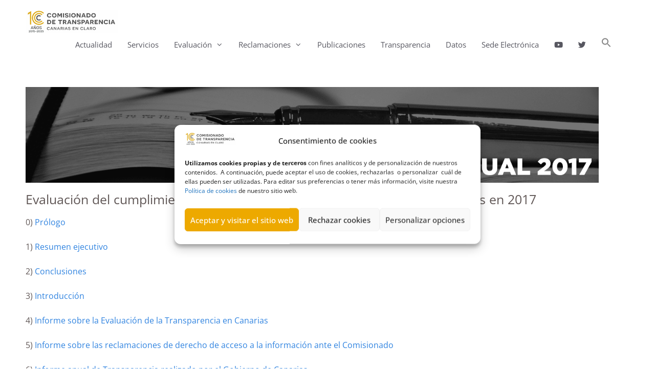

--- FILE ---
content_type: text/html; charset=UTF-8
request_url: https://transparenciacanarias.org/informeanual2017/
body_size: 22394
content:
<!DOCTYPE html>
<html lang="es">
<head>
	<meta charset="UTF-8">
	<meta name='robots' content='index, follow, max-image-preview:large, max-snippet:-1, max-video-preview:-1' />
<meta name="viewport" content="width=device-width, initial-scale=1">
	<!-- This site is optimized with the Yoast SEO plugin v26.7 - https://yoast.com/wordpress/plugins/seo/ -->
	<title>Informeanual2017 - Comisionado de Transparencia de Canarias</title>
	<link rel="canonical" href="https://transparenciacanarias.org/informeanual2017/" />
	<meta property="og:locale" content="es_ES" />
	<meta property="og:type" content="article" />
	<meta property="og:title" content="Informeanual2017 - Comisionado de Transparencia de Canarias" />
	<meta property="og:description" content="Evaluación del cumplimiento de la Ley 12/2014, de Transparencia de Canarias en 2017 0) Prólogo 1) Resumen ejecutivo 2) Conclusiones 3) Introducción 4) Informe sobre la Evaluación de la Transparencia en Canarias 5) Informe sobre las reclamaciones de derecho de acceso a la información ante el Comisionado 6) Informe anual de Transparencia realizado por el Gobierno ... Leer más" />
	<meta property="og:url" content="https://transparenciacanarias.org/informeanual2017/" />
	<meta property="og:site_name" content="Comisionado de Transparencia de Canarias" />
	<meta property="article:modified_time" content="2023-08-03T13:08:01+00:00" />
	<meta property="og:image" content="https://transparenciacanarias.org/wp-content/uploads/2018/11/INFORME_2017_CABECERA_OK.png" />
	<meta name="twitter:label1" content="Tiempo de lectura" />
	<meta name="twitter:data1" content="1 minuto" />
	<script type="application/ld+json" class="yoast-schema-graph">{"@context":"https://schema.org","@graph":[{"@type":"WebPage","@id":"https://transparenciacanarias.org/informeanual2017/","url":"https://transparenciacanarias.org/informeanual2017/","name":"Informeanual2017 - Comisionado de Transparencia de Canarias","isPartOf":{"@id":"https://transparenciacanarias.org/#website"},"primaryImageOfPage":{"@id":"https://transparenciacanarias.org/informeanual2017/#primaryimage"},"image":{"@id":"https://transparenciacanarias.org/informeanual2017/#primaryimage"},"thumbnailUrl":"https://transparenciacanarias.org/wp-content/uploads/2018/11/INFORME_2017_CABECERA_OK.png","datePublished":"2019-06-03T15:49:54+00:00","dateModified":"2023-08-03T13:08:01+00:00","inLanguage":"es","potentialAction":[{"@type":"ReadAction","target":["https://transparenciacanarias.org/informeanual2017/"]}]},{"@type":"ImageObject","inLanguage":"es","@id":"https://transparenciacanarias.org/informeanual2017/#primaryimage","url":"https://transparenciacanarias.org/wp-content/uploads/2018/11/INFORME_2017_CABECERA_OK.png","contentUrl":"https://transparenciacanarias.org/wp-content/uploads/2018/11/INFORME_2017_CABECERA_OK.png","width":1440,"height":240},{"@type":"WebSite","@id":"https://transparenciacanarias.org/#website","url":"https://transparenciacanarias.org/","name":"CANARIAS EN CLARO","description":"","publisher":{"@id":"https://transparenciacanarias.org/#organization"},"potentialAction":[{"@type":"SearchAction","target":{"@type":"EntryPoint","urlTemplate":"https://transparenciacanarias.org/?s={search_term_string}"},"query-input":{"@type":"PropertyValueSpecification","valueRequired":true,"valueName":"search_term_string"}}],"inLanguage":"es"},{"@type":"Organization","@id":"https://transparenciacanarias.org/#organization","name":"Comisionado de Transparencia y Acceso a la Información Pública de Canarias","url":"https://transparenciacanarias.org/","logo":{"@type":"ImageObject","inLanguage":"es","@id":"https://transparenciacanarias.org/#/schema/logo/image/","url":"https://transparenciacanarias.org/wp-content/uploads/2025/04/cropped-Logotipo-horizontal-fondo-transparente-scaled-1.png","contentUrl":"https://transparenciacanarias.org/wp-content/uploads/2025/04/cropped-Logotipo-horizontal-fondo-transparente-scaled-1.png","width":2560,"height":640,"caption":"Comisionado de Transparencia y Acceso a la Información Pública de Canarias"},"image":{"@id":"https://transparenciacanarias.org/#/schema/logo/image/"},"sameAs":["https://x.com/ComisionadoTC"]}]}</script>
	<!-- / Yoast SEO plugin. -->




<link rel="alternate" type="application/rss+xml" title="Comisionado de Transparencia de Canarias &raquo; Feed" href="https://transparenciacanarias.org/feed/" />
<link rel="alternate" type="application/rss+xml" title="Comisionado de Transparencia de Canarias &raquo; Feed de los comentarios" href="https://transparenciacanarias.org/comments/feed/" />
<link rel="alternate" title="oEmbed (JSON)" type="application/json+oembed" href="https://transparenciacanarias.org/wp-json/oembed/1.0/embed?url=https%3A%2F%2Ftransparenciacanarias.org%2Finformeanual2017%2F" />
<link rel="alternate" title="oEmbed (XML)" type="text/xml+oembed" href="https://transparenciacanarias.org/wp-json/oembed/1.0/embed?url=https%3A%2F%2Ftransparenciacanarias.org%2Finformeanual2017%2F&#038;format=xml" />
<style id='wp-img-auto-sizes-contain-inline-css'>
img:is([sizes=auto i],[sizes^="auto," i]){contain-intrinsic-size:3000px 1500px}
/*# sourceURL=wp-img-auto-sizes-contain-inline-css */
</style>
<link rel='stylesheet' id='generate-fonts-css' href='//transparenciacanarias.org/wp-content/uploads/omgf/generate-fonts/generate-fonts.css?ver=1666351322' media='all' />
<style id='wp-emoji-styles-inline-css'>

	img.wp-smiley, img.emoji {
		display: inline !important;
		border: none !important;
		box-shadow: none !important;
		height: 1em !important;
		width: 1em !important;
		margin: 0 0.07em !important;
		vertical-align: -0.1em !important;
		background: none !important;
		padding: 0 !important;
	}
/*# sourceURL=wp-emoji-styles-inline-css */
</style>
<style id='classic-theme-styles-inline-css'>
/*! This file is auto-generated */
.wp-block-button__link{color:#fff;background-color:#32373c;border-radius:9999px;box-shadow:none;text-decoration:none;padding:calc(.667em + 2px) calc(1.333em + 2px);font-size:1.125em}.wp-block-file__button{background:#32373c;color:#fff;text-decoration:none}
/*# sourceURL=/wp-includes/css/classic-themes.min.css */
</style>
<link rel='stylesheet' id='gutenberg-pdfjs-style-css' href='https://transparenciacanarias.org/wp-content/plugins/pdfjs-viewer-shortcode/inc/../blocks/build/style-index.css?ver=1768382026' media='all' />
<style id='global-styles-inline-css'>
:root{--wp--preset--aspect-ratio--square: 1;--wp--preset--aspect-ratio--4-3: 4/3;--wp--preset--aspect-ratio--3-4: 3/4;--wp--preset--aspect-ratio--3-2: 3/2;--wp--preset--aspect-ratio--2-3: 2/3;--wp--preset--aspect-ratio--16-9: 16/9;--wp--preset--aspect-ratio--9-16: 9/16;--wp--preset--color--black: #000000;--wp--preset--color--cyan-bluish-gray: #abb8c3;--wp--preset--color--white: #ffffff;--wp--preset--color--pale-pink: #f78da7;--wp--preset--color--vivid-red: #cf2e2e;--wp--preset--color--luminous-vivid-orange: #ff6900;--wp--preset--color--luminous-vivid-amber: #fcb900;--wp--preset--color--light-green-cyan: #7bdcb5;--wp--preset--color--vivid-green-cyan: #00d084;--wp--preset--color--pale-cyan-blue: #8ed1fc;--wp--preset--color--vivid-cyan-blue: #0693e3;--wp--preset--color--vivid-purple: #9b51e0;--wp--preset--color--contrast: var(--contrast);--wp--preset--color--contrast-2: var(--contrast-2);--wp--preset--color--contrast-3: var(--contrast-3);--wp--preset--color--base: var(--base);--wp--preset--color--base-2: var(--base-2);--wp--preset--color--base-3: var(--base-3);--wp--preset--color--accent: var(--accent);--wp--preset--gradient--vivid-cyan-blue-to-vivid-purple: linear-gradient(135deg,rgb(6,147,227) 0%,rgb(155,81,224) 100%);--wp--preset--gradient--light-green-cyan-to-vivid-green-cyan: linear-gradient(135deg,rgb(122,220,180) 0%,rgb(0,208,130) 100%);--wp--preset--gradient--luminous-vivid-amber-to-luminous-vivid-orange: linear-gradient(135deg,rgb(252,185,0) 0%,rgb(255,105,0) 100%);--wp--preset--gradient--luminous-vivid-orange-to-vivid-red: linear-gradient(135deg,rgb(255,105,0) 0%,rgb(207,46,46) 100%);--wp--preset--gradient--very-light-gray-to-cyan-bluish-gray: linear-gradient(135deg,rgb(238,238,238) 0%,rgb(169,184,195) 100%);--wp--preset--gradient--cool-to-warm-spectrum: linear-gradient(135deg,rgb(74,234,220) 0%,rgb(151,120,209) 20%,rgb(207,42,186) 40%,rgb(238,44,130) 60%,rgb(251,105,98) 80%,rgb(254,248,76) 100%);--wp--preset--gradient--blush-light-purple: linear-gradient(135deg,rgb(255,206,236) 0%,rgb(152,150,240) 100%);--wp--preset--gradient--blush-bordeaux: linear-gradient(135deg,rgb(254,205,165) 0%,rgb(254,45,45) 50%,rgb(107,0,62) 100%);--wp--preset--gradient--luminous-dusk: linear-gradient(135deg,rgb(255,203,112) 0%,rgb(199,81,192) 50%,rgb(65,88,208) 100%);--wp--preset--gradient--pale-ocean: linear-gradient(135deg,rgb(255,245,203) 0%,rgb(182,227,212) 50%,rgb(51,167,181) 100%);--wp--preset--gradient--electric-grass: linear-gradient(135deg,rgb(202,248,128) 0%,rgb(113,206,126) 100%);--wp--preset--gradient--midnight: linear-gradient(135deg,rgb(2,3,129) 0%,rgb(40,116,252) 100%);--wp--preset--font-size--small: 13px;--wp--preset--font-size--medium: 20px;--wp--preset--font-size--large: 36px;--wp--preset--font-size--x-large: 42px;--wp--preset--spacing--20: 0.44rem;--wp--preset--spacing--30: 0.67rem;--wp--preset--spacing--40: 1rem;--wp--preset--spacing--50: 1.5rem;--wp--preset--spacing--60: 2.25rem;--wp--preset--spacing--70: 3.38rem;--wp--preset--spacing--80: 5.06rem;--wp--preset--shadow--natural: 6px 6px 9px rgba(0, 0, 0, 0.2);--wp--preset--shadow--deep: 12px 12px 50px rgba(0, 0, 0, 0.4);--wp--preset--shadow--sharp: 6px 6px 0px rgba(0, 0, 0, 0.2);--wp--preset--shadow--outlined: 6px 6px 0px -3px rgb(255, 255, 255), 6px 6px rgb(0, 0, 0);--wp--preset--shadow--crisp: 6px 6px 0px rgb(0, 0, 0);}:where(.is-layout-flex){gap: 0.5em;}:where(.is-layout-grid){gap: 0.5em;}body .is-layout-flex{display: flex;}.is-layout-flex{flex-wrap: wrap;align-items: center;}.is-layout-flex > :is(*, div){margin: 0;}body .is-layout-grid{display: grid;}.is-layout-grid > :is(*, div){margin: 0;}:where(.wp-block-columns.is-layout-flex){gap: 2em;}:where(.wp-block-columns.is-layout-grid){gap: 2em;}:where(.wp-block-post-template.is-layout-flex){gap: 1.25em;}:where(.wp-block-post-template.is-layout-grid){gap: 1.25em;}.has-black-color{color: var(--wp--preset--color--black) !important;}.has-cyan-bluish-gray-color{color: var(--wp--preset--color--cyan-bluish-gray) !important;}.has-white-color{color: var(--wp--preset--color--white) !important;}.has-pale-pink-color{color: var(--wp--preset--color--pale-pink) !important;}.has-vivid-red-color{color: var(--wp--preset--color--vivid-red) !important;}.has-luminous-vivid-orange-color{color: var(--wp--preset--color--luminous-vivid-orange) !important;}.has-luminous-vivid-amber-color{color: var(--wp--preset--color--luminous-vivid-amber) !important;}.has-light-green-cyan-color{color: var(--wp--preset--color--light-green-cyan) !important;}.has-vivid-green-cyan-color{color: var(--wp--preset--color--vivid-green-cyan) !important;}.has-pale-cyan-blue-color{color: var(--wp--preset--color--pale-cyan-blue) !important;}.has-vivid-cyan-blue-color{color: var(--wp--preset--color--vivid-cyan-blue) !important;}.has-vivid-purple-color{color: var(--wp--preset--color--vivid-purple) !important;}.has-black-background-color{background-color: var(--wp--preset--color--black) !important;}.has-cyan-bluish-gray-background-color{background-color: var(--wp--preset--color--cyan-bluish-gray) !important;}.has-white-background-color{background-color: var(--wp--preset--color--white) !important;}.has-pale-pink-background-color{background-color: var(--wp--preset--color--pale-pink) !important;}.has-vivid-red-background-color{background-color: var(--wp--preset--color--vivid-red) !important;}.has-luminous-vivid-orange-background-color{background-color: var(--wp--preset--color--luminous-vivid-orange) !important;}.has-luminous-vivid-amber-background-color{background-color: var(--wp--preset--color--luminous-vivid-amber) !important;}.has-light-green-cyan-background-color{background-color: var(--wp--preset--color--light-green-cyan) !important;}.has-vivid-green-cyan-background-color{background-color: var(--wp--preset--color--vivid-green-cyan) !important;}.has-pale-cyan-blue-background-color{background-color: var(--wp--preset--color--pale-cyan-blue) !important;}.has-vivid-cyan-blue-background-color{background-color: var(--wp--preset--color--vivid-cyan-blue) !important;}.has-vivid-purple-background-color{background-color: var(--wp--preset--color--vivid-purple) !important;}.has-black-border-color{border-color: var(--wp--preset--color--black) !important;}.has-cyan-bluish-gray-border-color{border-color: var(--wp--preset--color--cyan-bluish-gray) !important;}.has-white-border-color{border-color: var(--wp--preset--color--white) !important;}.has-pale-pink-border-color{border-color: var(--wp--preset--color--pale-pink) !important;}.has-vivid-red-border-color{border-color: var(--wp--preset--color--vivid-red) !important;}.has-luminous-vivid-orange-border-color{border-color: var(--wp--preset--color--luminous-vivid-orange) !important;}.has-luminous-vivid-amber-border-color{border-color: var(--wp--preset--color--luminous-vivid-amber) !important;}.has-light-green-cyan-border-color{border-color: var(--wp--preset--color--light-green-cyan) !important;}.has-vivid-green-cyan-border-color{border-color: var(--wp--preset--color--vivid-green-cyan) !important;}.has-pale-cyan-blue-border-color{border-color: var(--wp--preset--color--pale-cyan-blue) !important;}.has-vivid-cyan-blue-border-color{border-color: var(--wp--preset--color--vivid-cyan-blue) !important;}.has-vivid-purple-border-color{border-color: var(--wp--preset--color--vivid-purple) !important;}.has-vivid-cyan-blue-to-vivid-purple-gradient-background{background: var(--wp--preset--gradient--vivid-cyan-blue-to-vivid-purple) !important;}.has-light-green-cyan-to-vivid-green-cyan-gradient-background{background: var(--wp--preset--gradient--light-green-cyan-to-vivid-green-cyan) !important;}.has-luminous-vivid-amber-to-luminous-vivid-orange-gradient-background{background: var(--wp--preset--gradient--luminous-vivid-amber-to-luminous-vivid-orange) !important;}.has-luminous-vivid-orange-to-vivid-red-gradient-background{background: var(--wp--preset--gradient--luminous-vivid-orange-to-vivid-red) !important;}.has-very-light-gray-to-cyan-bluish-gray-gradient-background{background: var(--wp--preset--gradient--very-light-gray-to-cyan-bluish-gray) !important;}.has-cool-to-warm-spectrum-gradient-background{background: var(--wp--preset--gradient--cool-to-warm-spectrum) !important;}.has-blush-light-purple-gradient-background{background: var(--wp--preset--gradient--blush-light-purple) !important;}.has-blush-bordeaux-gradient-background{background: var(--wp--preset--gradient--blush-bordeaux) !important;}.has-luminous-dusk-gradient-background{background: var(--wp--preset--gradient--luminous-dusk) !important;}.has-pale-ocean-gradient-background{background: var(--wp--preset--gradient--pale-ocean) !important;}.has-electric-grass-gradient-background{background: var(--wp--preset--gradient--electric-grass) !important;}.has-midnight-gradient-background{background: var(--wp--preset--gradient--midnight) !important;}.has-small-font-size{font-size: var(--wp--preset--font-size--small) !important;}.has-medium-font-size{font-size: var(--wp--preset--font-size--medium) !important;}.has-large-font-size{font-size: var(--wp--preset--font-size--large) !important;}.has-x-large-font-size{font-size: var(--wp--preset--font-size--x-large) !important;}
:where(.wp-block-post-template.is-layout-flex){gap: 1.25em;}:where(.wp-block-post-template.is-layout-grid){gap: 1.25em;}
:where(.wp-block-term-template.is-layout-flex){gap: 1.25em;}:where(.wp-block-term-template.is-layout-grid){gap: 1.25em;}
:where(.wp-block-columns.is-layout-flex){gap: 2em;}:where(.wp-block-columns.is-layout-grid){gap: 2em;}
:root :where(.wp-block-pullquote){font-size: 1.5em;line-height: 1.6;}
/*# sourceURL=global-styles-inline-css */
</style>
<link rel='stylesheet' id='cmplz-general-css' href='https://transparenciacanarias.org/wp-content/plugins/complianz-gdpr/assets/css/cookieblocker.min.css?ver=1765989752' media='all' />
<link rel='stylesheet' id='ivory-search-styles-css' href='https://transparenciacanarias.org/wp-content/plugins/add-search-to-menu/public/css/ivory-search.min.css?ver=5.5.13' media='all' />
<link rel='stylesheet' id='parent-style-css' href='https://transparenciacanarias.org/wp-content/themes/generatepress/style.css?ver=6.9' media='all' />
<link rel='stylesheet' id='child-style-css' href='https://transparenciacanarias.org/wp-content/themes/generatepress-child/style.css?ver=2.0' media='all' />
<link rel='stylesheet' id='generate-style-grid-css' href='https://transparenciacanarias.org/wp-content/themes/generatepress/assets/css/unsemantic-grid.min.css?ver=3.6.1' media='all' />
<link rel='stylesheet' id='generate-style-css' href='https://transparenciacanarias.org/wp-content/themes/generatepress/assets/css/style.min.css?ver=3.6.1' media='all' />
<style id='generate-style-inline-css'>
.entry-header {display:none} .page-content, .entry-content, .entry-summary {margin-top:0}
body{background-color:#ffffff;color:#605756;}a{color:#2f83e0;}a:visited{color:#63a1e8;}a:hover, a:focus{text-decoration:underline;}.entry-title a, .site-branding a, a.button, .wp-block-button__link, .main-navigation a{text-decoration:none;}a:hover, a:focus, a:active{color:#63a1e8;}body .grid-container{max-width:1180px;}.wp-block-group__inner-container{max-width:1180px;margin-left:auto;margin-right:auto;}@media (max-width: 500px) and (min-width: 769px){.inside-header{display:flex;flex-direction:column;align-items:center;}.site-logo, .site-branding{margin-bottom:1.5em;}#site-navigation{margin:0 auto;}.header-widget{margin-top:1.5em;}}.site-header .header-image{width:180px;}.dropdown-click .main-navigation ul ul{display:none;visibility:hidden;}.dropdown-click .main-navigation ul ul ul.toggled-on{left:0;top:auto;position:relative;box-shadow:none;border-bottom:1px solid rgba(0,0,0,0.05);}.dropdown-click .main-navigation ul ul li:last-child > ul.toggled-on{border-bottom:0;}.dropdown-click .main-navigation ul.toggled-on, .dropdown-click .main-navigation ul li.sfHover > ul.toggled-on{display:block;left:auto;right:auto;opacity:1;visibility:visible;pointer-events:auto;height:auto;overflow:visible;float:none;}.dropdown-click .main-navigation.sub-menu-left .sub-menu.toggled-on, .dropdown-click .main-navigation.sub-menu-left ul li.sfHover > ul.toggled-on{right:0;}.dropdown-click nav ul ul ul{background-color:transparent;}.dropdown-click .widget-area .main-navigation ul ul{top:auto;position:absolute;float:none;width:100%;left:-99999px;}.dropdown-click .widget-area .main-navigation ul ul.toggled-on{position:relative;left:0;right:0;}.dropdown-click .widget-area.sidebar .main-navigation ul li.sfHover ul, .dropdown-click .widget-area.sidebar .main-navigation ul li:hover ul{right:0;left:0;}.dropdown-click .sfHover > a > .dropdown-menu-toggle > .gp-icon svg{transform:rotate(180deg);}.menu-item-has-children  .dropdown-menu-toggle[role="presentation"]{pointer-events:none;}:root{--contrast:#222222;--contrast-2:#575760;--contrast-3:#b2b2be;--base:#f0f0f0;--base-2:#f7f8f9;--base-3:#ffffff;--accent:#1e73be;}:root .has-contrast-color{color:var(--contrast);}:root .has-contrast-background-color{background-color:var(--contrast);}:root .has-contrast-2-color{color:var(--contrast-2);}:root .has-contrast-2-background-color{background-color:var(--contrast-2);}:root .has-contrast-3-color{color:var(--contrast-3);}:root .has-contrast-3-background-color{background-color:var(--contrast-3);}:root .has-base-color{color:var(--base);}:root .has-base-background-color{background-color:var(--base);}:root .has-base-2-color{color:var(--base-2);}:root .has-base-2-background-color{background-color:var(--base-2);}:root .has-base-3-color{color:var(--base-3);}:root .has-base-3-background-color{background-color:var(--base-3);}:root .has-accent-color{color:var(--accent);}:root .has-accent-background-color{background-color:var(--accent);}body, button, input, select, textarea{font-family:"Open Sans", sans-serif;font-size:16px;}body{line-height:1.5;}.entry-content > [class*="wp-block-"]:not(:last-child):not(.wp-block-heading){margin-bottom:1.5em;}.main-title{font-family:"Roboto", sans-serif;}.main-navigation .main-nav ul ul li a{font-size:14px;}.sidebar .widget, .footer-widgets .widget{font-size:17px;}h1{font-weight:300;font-size:40px;}h2{font-size:25px;}h3{font-size:20px;}h4{font-size:inherit;}h5{font-size:inherit;}.site-info{font-family:"Open Sans", sans-serif;font-size:14px;}@media (max-width:768px){.main-title{font-size:30px;}h1{font-size:30px;}h2{font-size:20px;}}.top-bar{background-color:#636363;color:#ffffff;}.top-bar a{color:#ffffff;}.top-bar a:hover{color:#303030;}.site-header{background-color:var(--base-3);color:#3a3a3a;}.site-header a{color:var(--base-3);}.site-header a:hover{color:var(--base-3);}.main-title a,.main-title a:hover{color:#222222;}.site-description{color:#757575;}.mobile-menu-control-wrapper .menu-toggle,.mobile-menu-control-wrapper .menu-toggle:hover,.mobile-menu-control-wrapper .menu-toggle:focus,.has-inline-mobile-toggle #site-navigation.toggled{background-color:rgba(0, 0, 0, 0.02);}.main-navigation,.main-navigation ul ul{background-color:var(--base-3);}.main-navigation .main-nav ul li a, .main-navigation .menu-toggle, .main-navigation .menu-bar-items{color:var(--contrast-2);}.main-navigation .main-nav ul li:not([class*="current-menu-"]):hover > a, .main-navigation .main-nav ul li:not([class*="current-menu-"]):focus > a, .main-navigation .main-nav ul li.sfHover:not([class*="current-menu-"]) > a, .main-navigation .menu-bar-item:hover > a, .main-navigation .menu-bar-item.sfHover > a{color:#eda900;background-color:var(--base-3);}button.menu-toggle:hover,button.menu-toggle:focus,.main-navigation .mobile-bar-items a,.main-navigation .mobile-bar-items a:hover,.main-navigation .mobile-bar-items a:focus{color:var(--contrast-2);}.main-navigation .main-nav ul li[class*="current-menu-"] > a{color:#eda900;background-color:var(--base-3);}.navigation-search input[type="search"],.navigation-search input[type="search"]:active, .navigation-search input[type="search"]:focus, .main-navigation .main-nav ul li.search-item.active > a, .main-navigation .menu-bar-items .search-item.active > a{color:var(--contrast-2);background-color:#fafafa;opacity:1;}.main-navigation ul ul{background-color:rgba(88,88,97,0.74);}.main-navigation .main-nav ul ul li a{color:#ffffff;}.main-navigation .main-nav ul ul li:not([class*="current-menu-"]):hover > a,.main-navigation .main-nav ul ul li:not([class*="current-menu-"]):focus > a, .main-navigation .main-nav ul ul li.sfHover:not([class*="current-menu-"]) > a{color:var(--base-3);background-color:rgba(83,83,83,0.5);}.main-navigation .main-nav ul ul li[class*="current-menu-"] > a{color:#ffecc1;background-color:rgba(83,83,83,0.5);}.separate-containers .inside-article, .separate-containers .comments-area, .separate-containers .page-header, .one-container .container, .separate-containers .paging-navigation, .inside-page-header{background-color:#ffffff;}.inside-article a,.paging-navigation a,.comments-area a,.page-header a{color:#2f83e0;}.inside-article a:hover,.paging-navigation a:hover,.comments-area a:hover,.page-header a:hover{color:#63a1e8;}.entry-meta{color:#595959;}.entry-meta a{color:var(--contrast);}.entry-meta a:hover{color:var(--contrast-2);}h1{color:#605756;}h2{color:#605756;}h3{color:#605756;}h4{color:#605756;}h5{color:#605756;}.sidebar .widget{background-color:#ffffff;}.sidebar .widget .widget-title{color:#000000;}.footer-widgets{background-color:#ffffff;}.footer-widgets .widget-title{color:#000000;}.site-info{color:#000000;background-color:var(--base-2);}.site-info a{color:#000000;}.site-info a:hover{color:#EDA900;}.footer-bar .widget_nav_menu .current-menu-item a{color:#EDA900;}input[type="text"],input[type="email"],input[type="url"],input[type="password"],input[type="search"],input[type="tel"],input[type="number"],textarea,select{color:#666666;background-color:#fafafa;border-color:#cccccc;}input[type="text"]:focus,input[type="email"]:focus,input[type="url"]:focus,input[type="password"]:focus,input[type="search"]:focus,input[type="tel"]:focus,input[type="number"]:focus,textarea:focus,select:focus{color:#666666;background-color:#ffffff;border-color:#bfbfbf;}button,html input[type="button"],input[type="reset"],input[type="submit"],a.button,a.wp-block-button__link:not(.has-background){color:#ffffff;background-color:#666666;}button:hover,html input[type="button"]:hover,input[type="reset"]:hover,input[type="submit"]:hover,a.button:hover,button:focus,html input[type="button"]:focus,input[type="reset"]:focus,input[type="submit"]:focus,a.button:focus,a.wp-block-button__link:not(.has-background):active,a.wp-block-button__link:not(.has-background):focus,a.wp-block-button__link:not(.has-background):hover{color:#ffffff;background-color:#3f3f3f;}a.generate-back-to-top{background-color:rgba( 0,0,0,0.4 );color:#ffffff;}a.generate-back-to-top:hover,a.generate-back-to-top:focus{background-color:rgba( 0,0,0,0.6 );color:#ffffff;}:root{--gp-search-modal-bg-color:var(--base-3);--gp-search-modal-text-color:var(--contrast);--gp-search-modal-overlay-bg-color:rgba(0,0,0,0.2);}@media (max-width:768px){.main-navigation .menu-bar-item:hover > a, .main-navigation .menu-bar-item.sfHover > a{background:none;color:var(--contrast-2);}}.inside-top-bar{padding:0px;}.inside-header{padding:20px 20px 20px 0px;}.separate-containers .inside-article, .separate-containers .comments-area, .separate-containers .page-header, .separate-containers .paging-navigation, .one-container .site-content, .inside-page-header{padding:0px;}.site-main .wp-block-group__inner-container{padding:0px;}.entry-content .alignwide, body:not(.no-sidebar) .entry-content .alignfull{margin-left:-0px;width:calc(100% + 0px);max-width:calc(100% + 0px);}.one-container.right-sidebar .site-main,.one-container.both-right .site-main{margin-right:0px;}.one-container.left-sidebar .site-main,.one-container.both-left .site-main{margin-left:0px;}.one-container.both-sidebars .site-main{margin:0px;}.separate-containers .widget, .separate-containers .site-main > *, .separate-containers .page-header, .widget-area .main-navigation{margin-bottom:15px;}.separate-containers .site-main{margin:15px;}.both-right.separate-containers .inside-left-sidebar{margin-right:7px;}.both-right.separate-containers .inside-right-sidebar{margin-left:7px;}.both-left.separate-containers .inside-left-sidebar{margin-right:7px;}.both-left.separate-containers .inside-right-sidebar{margin-left:7px;}.separate-containers .page-header-image, .separate-containers .page-header-contained, .separate-containers .page-header-image-single, .separate-containers .page-header-content-single{margin-top:15px;}.separate-containers .inside-right-sidebar, .separate-containers .inside-left-sidebar{margin-top:15px;margin-bottom:15px;}.main-navigation .main-nav ul li a,.menu-toggle,.main-navigation .mobile-bar-items a{padding-left:15px;padding-right:15px;line-height:45px;}.main-navigation .main-nav ul ul li a{padding:3px 15px 3px 15px;}.main-navigation ul ul{width:256px;}.navigation-search input[type="search"]{height:45px;}.rtl .menu-item-has-children .dropdown-menu-toggle{padding-left:15px;}.menu-item-has-children .dropdown-menu-toggle{padding-right:15px;}.menu-item-has-children ul .dropdown-menu-toggle{padding-top:3px;padding-bottom:3px;margin-top:-3px;}.rtl .main-navigation .main-nav ul li.menu-item-has-children > a{padding-right:15px;}.site-info{padding:20px;}@media (max-width:768px){.separate-containers .inside-article, .separate-containers .comments-area, .separate-containers .page-header, .separate-containers .paging-navigation, .one-container .site-content, .inside-page-header{padding:0px 30px 0px 30px;}.site-main .wp-block-group__inner-container{padding:0px 30px 0px 30px;}.site-info{padding-right:10px;padding-left:10px;}.entry-content .alignwide, body:not(.no-sidebar) .entry-content .alignfull{margin-left:-30px;width:calc(100% + 60px);max-width:calc(100% + 60px);}}.one-container .sidebar .widget{padding:0px;}@media (max-width:768px){.main-navigation .menu-toggle,.main-navigation .mobile-bar-items,.sidebar-nav-mobile:not(#sticky-placeholder){display:block;}.main-navigation ul,.gen-sidebar-nav{display:none;}[class*="nav-float-"] .site-header .inside-header > *{float:none;clear:both;}}
.main-navigation .slideout-toggle a:before,.slide-opened .slideout-overlay .slideout-exit:before{font-family:GeneratePress;}.slideout-navigation .dropdown-menu-toggle:before{content:"\f107" !important;}.slideout-navigation .sfHover > a .dropdown-menu-toggle:before{content:"\f106" !important;}.page .entry-content{margin-top:0px;}
@media (max-width:768px){.main-navigation .main-nav ul li a,.menu-toggle,.main-navigation .mobile-bar-items a{padding-left:8px;padding-right:8px;}.menu-item-has-children .dropdown-menu-toggle{padding-right:8px;}.main-navigation .main-nav ul ul li a{padding-left:8px;padding-right:8px;}.main-navigation .main-nav ul li a,.menu-toggle,.main-navigation .mobile-bar-items a{line-height:55px;}.main-navigation .site-logo.navigation-logo img, .mobile-header-navigation .site-logo.mobile-header-logo img, .navigation-search input{height:55px;}}@media (min-width: 769px) and (max-width: 1024px),(min-width:1025px){.main-navigation.sticky-navigation-transition .main-nav > ul > li > a,.sticky-navigation-transition .menu-toggle,.main-navigation.sticky-navigation-transition .mobile-bar-items a{line-height:36px;}.main-navigation.sticky-navigation-transition .navigation-logo img, .main-navigation.sticky-navigation-transition .navigation-search input{height:36px;}}
.mobile-header-navigation .mobile-header-logo img {height:45px;}.main-navigation .main-nav ul li a,.menu-toggle,.main-navigation .mobile-bar-items a{transition: line-height 300ms ease}.main-navigation.toggled .main-nav > ul{background-color: var(--base-3)}
.slideout-navigation.main-navigation .main-nav ul li a{font-weight:normal;text-transform:none;}
/*# sourceURL=generate-style-inline-css */
</style>
<link rel='stylesheet' id='generate-mobile-style-css' href='https://transparenciacanarias.org/wp-content/themes/generatepress/assets/css/mobile.min.css?ver=3.6.1' media='all' />
<link rel='stylesheet' id='generate-font-icons-css' href='https://transparenciacanarias.org/wp-content/themes/generatepress/assets/css/components/font-icons.min.css?ver=3.6.1' media='all' />
<link rel='stylesheet' id='font-awesome-css' href='https://transparenciacanarias.org/wp-content/plugins/elementor/assets/lib/font-awesome/css/font-awesome.min.css?ver=4.7.0' media='all' />
<link rel='stylesheet' id='generate-child-css' href='https://transparenciacanarias.org/wp-content/themes/generatepress-child/style.css?ver=1670283669' media='all' />
<link rel='stylesheet' id='tablepress-default-css' href='https://transparenciacanarias.org/wp-content/tablepress-combined.min.css?ver=310' media='all' />
<link rel='stylesheet' id='elementor-icons-css' href='https://transparenciacanarias.org/wp-content/plugins/elementor/assets/lib/eicons/css/elementor-icons.min.css?ver=5.46.0' media='all' />
<link rel='stylesheet' id='elementor-frontend-css' href='https://transparenciacanarias.org/wp-content/plugins/elementor/assets/css/frontend.min.css?ver=3.34.2' media='all' />
<link rel='stylesheet' id='elementor-post-9514-css' href='https://transparenciacanarias.org/wp-content/uploads/elementor/css/post-9514.css?ver=1768986819' media='all' />
<link rel='stylesheet' id='font-awesome-5-all-css' href='https://transparenciacanarias.org/wp-content/plugins/elementor/assets/lib/font-awesome/css/all.min.css?ver=4.11.64' media='all' />
<link rel='stylesheet' id='font-awesome-4-shim-css' href='https://transparenciacanarias.org/wp-content/plugins/elementor/assets/lib/font-awesome/css/v4-shims.min.css?ver=3.34.2' media='all' />
<link rel='stylesheet' id='widget-image-css' href='https://transparenciacanarias.org/wp-content/plugins/elementor/assets/css/widget-image.min.css?ver=3.34.2' media='all' />
<link rel='stylesheet' id='widget-heading-css' href='https://transparenciacanarias.org/wp-content/plugins/elementor/assets/css/widget-heading.min.css?ver=3.34.2' media='all' />
<link rel='stylesheet' id='widget-spacer-css' href='https://transparenciacanarias.org/wp-content/plugins/elementor/assets/css/widget-spacer.min.css?ver=3.34.2' media='all' />
<link rel='stylesheet' id='widget-icon-list-css' href='https://transparenciacanarias.org/wp-content/plugins/elementor/assets/css/widget-icon-list.min.css?ver=3.34.2' media='all' />
<link rel='stylesheet' id='elementor-post-6436-css' href='https://transparenciacanarias.org/wp-content/uploads/elementor/css/post-6436.css?ver=1769015815' media='all' />
<link rel='stylesheet' id='generate-sticky-css' href='https://transparenciacanarias.org/wp-content/plugins/gp-premium/menu-plus/functions/css/sticky.min.css?ver=1.7.7' media='all' />
<link rel='stylesheet' id='generate-mobile-header-css' href='https://transparenciacanarias.org/wp-content/plugins/gp-premium/menu-plus/functions/css/mobile-header.min.css?ver=1.7.7' media='all' />
<link rel='stylesheet' id='eael-general-css' href='https://transparenciacanarias.org/wp-content/plugins/essential-addons-for-elementor-lite/assets/front-end/css/view/general.min.css?ver=6.5.7' media='all' />
<link rel='stylesheet' id='wp-add-custom-css-css' href='https://transparenciacanarias.org?display_custom_css=css&#038;ver=6.9' media='all' />
<link rel='stylesheet' id='elementor-gf-local-roboto-css' href='//transparenciacanarias.org/wp-content/uploads/omgf/elementor-gf-local-roboto/elementor-gf-local-roboto.css?ver=1666351322' media='all' />
<link rel='stylesheet' id='elementor-gf-local-robotoslab-css' href='//transparenciacanarias.org/wp-content/uploads/omgf/elementor-gf-local-robotoslab/elementor-gf-local-robotoslab.css?ver=1666351322' media='all' />
<link rel='stylesheet' id='elementor-icons-shared-0-css' href='https://transparenciacanarias.org/wp-content/plugins/elementor/assets/lib/font-awesome/css/fontawesome.min.css?ver=5.15.3' media='all' />
<link rel='stylesheet' id='elementor-icons-fa-regular-css' href='https://transparenciacanarias.org/wp-content/plugins/elementor/assets/lib/font-awesome/css/regular.min.css?ver=5.15.3' media='all' />
<link rel='stylesheet' id='elementor-icons-fa-solid-css' href='https://transparenciacanarias.org/wp-content/plugins/elementor/assets/lib/font-awesome/css/solid.min.css?ver=5.15.3' media='all' />
<script src="https://transparenciacanarias.org/wp-includes/js/jquery/jquery.min.js?ver=3.7.1" id="jquery-core-js"></script>
<script src="https://transparenciacanarias.org/wp-includes/js/jquery/jquery-migrate.min.js?ver=3.4.1" id="jquery-migrate-js"></script>
<script src="https://transparenciacanarias.org/wp-content/plugins/google-analytics-for-wordpress/assets/js/frontend-gtag.min.js?ver=9.11.1" id="monsterinsights-frontend-script-js" async data-wp-strategy="async"></script>
<script data-cfasync="false" data-wpfc-render="false" id='monsterinsights-frontend-script-js-extra'>var monsterinsights_frontend = {"js_events_tracking":"true","download_extensions":"doc,pdf,ppt,zip,xls,docx,pptx,xlsx","inbound_paths":"[]","home_url":"https:\/\/transparenciacanarias.org","hash_tracking":"false","v4_id":"G-Z2HP3GYMXZ"};</script>
<script src="https://transparenciacanarias.org/wp-content/plugins/elementor/assets/lib/font-awesome/js/v4-shims.min.js?ver=3.34.2" id="font-awesome-4-shim-js"></script>
<link rel="https://api.w.org/" href="https://transparenciacanarias.org/wp-json/" /><link rel="alternate" title="JSON" type="application/json" href="https://transparenciacanarias.org/wp-json/wp/v2/pages/6436" /><link rel="EditURI" type="application/rsd+xml" title="RSD" href="https://transparenciacanarias.org/xmlrpc.php?rsd" />
<meta name="generator" content="WordPress 6.9" />
<link rel='shortlink' href='https://transparenciacanarias.org/?p=6436' />
<!-- Global site tag (gtag.js) - Google Analytics -->
<script type="text/plain" data-service="google-analytics" data-category="statistics" async data-cmplz-src="https://www.googletagmanager.com/gtag/js?id=UA-152825617-1"></script>
<script>
  window.dataLayer = window.dataLayer || [];
  function gtag(){dataLayer.push(arguments);}
  gtag('js', new Date());

  gtag('config', 'UA-152825617-1');
</script>
			<style>.cmplz-hidden {
					display: none !important;
				}</style><meta name="generator" content="Elementor 3.34.2; features: additional_custom_breakpoints; settings: css_print_method-external, google_font-enabled, font_display-auto">
			<style>
				.e-con.e-parent:nth-of-type(n+4):not(.e-lazyloaded):not(.e-no-lazyload),
				.e-con.e-parent:nth-of-type(n+4):not(.e-lazyloaded):not(.e-no-lazyload) * {
					background-image: none !important;
				}
				@media screen and (max-height: 1024px) {
					.e-con.e-parent:nth-of-type(n+3):not(.e-lazyloaded):not(.e-no-lazyload),
					.e-con.e-parent:nth-of-type(n+3):not(.e-lazyloaded):not(.e-no-lazyload) * {
						background-image: none !important;
					}
				}
				@media screen and (max-height: 640px) {
					.e-con.e-parent:nth-of-type(n+2):not(.e-lazyloaded):not(.e-no-lazyload),
					.e-con.e-parent:nth-of-type(n+2):not(.e-lazyloaded):not(.e-no-lazyload) * {
						background-image: none !important;
					}
				}
			</style>
			<style>tnp-body td a:link {
  color: #EDA900;
  background-color: transparent;
  text-decoration: none;
}

a:visited {
  color: blue;
  background-color: transparent;
  text-decoration: none;
}</style><link rel="icon" href="https://transparenciacanarias.org/wp-content/uploads/2017/12/cropped-ICONO_SITIO-2-32x32.png" sizes="32x32" />
<link rel="icon" href="https://transparenciacanarias.org/wp-content/uploads/2017/12/cropped-ICONO_SITIO-2-192x192.png" sizes="192x192" />
<link rel="apple-touch-icon" href="https://transparenciacanarias.org/wp-content/uploads/2017/12/cropped-ICONO_SITIO-2-180x180.png" />
<meta name="msapplication-TileImage" content="https://transparenciacanarias.org/wp-content/uploads/2017/12/cropped-ICONO_SITIO-2-270x270.png" />
		<style id="wp-custom-css">
			.main-navigation{
	z-index: 10000 !important;
}
.page-header-image-single img { display: none; }

.post-image img { display: none; }

.entry-meta .author,
.entry-meta .byline {
  display: none;
}

a:visited {
  color: #2f83e0; /* Color de enlace visitado */
	
}
span.cat-links {
  display: none
  
}

div.nav-next {
  display: none;
}
div.nav-previous {
  display: none
  
}
		</style>
		<style type="text/css" media="screen">.is-menu path.search-icon-path { fill: #848484;}body .popup-search-close:after, body .search-close:after { border-color: #848484;}body .popup-search-close:before, body .search-close:before { border-color: #848484;}</style>			<style type="text/css" media="screen">
			/* Ivory search custom CSS code */
			.page-header-image-single img { display: none; }
.page-header grid-container grid-parent img { display: none; }			</style>
					<style type="text/css">
					</style>
					<style type="text/css">
					</style>
					<style type="text/css">
					</style>
		</head>

<body data-cmplz=1 class="wp-singular page-template-default page page-id-6436 page-parent wp-custom-logo wp-embed-responsive wp-theme-generatepress wp-child-theme-generatepress-child sticky-menu-fade sticky-enabled both-sticky-menu mobile-header mobile-header-logo mobile-header-sticky generatepress no-sidebar nav-float-right one-container contained-header active-footer-widgets-0 header-aligned-left dropdown-click dropdown-click-menu-item elementor-default elementor-kit-9514 elementor-page elementor-page-6436 elementor-page-20560" itemtype="https://schema.org/WebPage" itemscope>

	<a class="screen-reader-text skip-link" href="#content" title="Saltar al contenido">Saltar al contenido</a>		<header class="site-header grid-container grid-parent" id="masthead" aria-label="Sitio"  itemtype="https://schema.org/WPHeader" itemscope>
			<div class="inside-header">
							<div class="header-widget">
				<aside id="block-3" class="widget inner-padding widget_block">
<ul class="wp-block-social-links is-layout-flex wp-block-social-links-is-layout-flex"></ul>
</aside><aside id="block-4" class="widget inner-padding widget_block">
<ul class="wp-block-social-links is-style-logos-only is-layout-flex wp-block-social-links-is-layout-flex"></ul>
</aside>			</div>
			<div class="site-logo">
					<a href="https://transparenciacanarias.org/" rel="home">
						<img  class="header-image is-logo-image" alt="Comisionado de Transparencia de Canarias" src="https://transparenciacanarias.org/wp-content/uploads/2025/04/cropped-Logotipo-horizontal-fondo-transparente-scaled-1.png" srcset="https://transparenciacanarias.org/wp-content/uploads/2025/04/cropped-Logotipo-horizontal-fondo-transparente-scaled-1.png 1x, https://transparenciacanarias.org/wp-content/uploads/2025/04/cropped-Logotipo-horizontal-fondo-transparente-scaled-1.png 2x" width="2560" height="640" />
					</a>
				</div>		<nav class="auto-hide-sticky main-navigation grid-container grid-parent sub-menu-left" id="site-navigation" aria-label="Principal"  itemtype="https://schema.org/SiteNavigationElement" itemscope>
			<div class="inside-navigation">
								<button class="menu-toggle" aria-controls="primary-menu" aria-expanded="false">
					<span class="mobile-menu">Menu</span>				</button>
				<div id="primary-menu" class="main-nav"><ul id="menu-menu-principal" class=" menu sf-menu"><li id="menu-item-23553" class="menu-item menu-item-type-custom menu-item-object-custom menu-item-23553"><a href="https://transparenciacanarias.org/actualidad/">Actualidad</a></li>
<li id="menu-item-23336" class="menu-item menu-item-type-post_type menu-item-object-page menu-item-23336"><a href="https://transparenciacanarias.org/servicios/">Servicios</a></li>
<li id="menu-item-25079" class="menu-item menu-item-type-custom menu-item-object-custom menu-item-has-children menu-item-25079"><a href="https://transparenciacanarias.org/evaluacion" role="button" aria-expanded="false" aria-haspopup="true" aria-label="Abrir el submenú">Evaluación<span role="presentation" class="dropdown-menu-toggle"></span></a>
<ul class="sub-menu">
	<li id="menu-item-25097" class="menu-item menu-item-type-custom menu-item-object-custom menu-item-25097"><a href="https://transparenciacanarias.org/evaluacion/sector-publico/">Sector público</a></li>
	<li id="menu-item-31983" class="menu-item menu-item-type-custom menu-item-object-custom menu-item-31983"><a href="https://transparenciacanarias.org/evaluacion/entidades-privadas/">Sector privado</a></li>
	<li id="menu-item-23714" class="menu-item menu-item-type-custom menu-item-object-custom menu-item-23714"><a href="https://transparenciacanarias.org/evaluacion/puntuaciones/">Resultado de las evaluaciones</a></li>
	<li id="menu-item-23716" class="menu-item menu-item-type-custom menu-item-object-custom menu-item-23716"><a href="https://transparenciacanarias.org/mapas-ventanillas-electronicas/">Localizar Portal de Transparencia o Sede Electrónica</a></li>
</ul>
</li>
<li id="menu-item-25080" class="menu-item menu-item-type-custom menu-item-object-custom menu-item-has-children menu-item-25080"><a role="button" aria-expanded="false" aria-haspopup="true" aria-label="Abrir el submenú">Reclamaciones<span role="presentation" class="dropdown-menu-toggle"></span></a>
<ul class="sub-menu">
	<li id="menu-item-25098" class="menu-item menu-item-type-custom menu-item-object-custom menu-item-25098"><a href="https://transparenciacanarias.org/como-reclamar/">Cómo reclamar</a></li>
	<li id="menu-item-25099" class="menu-item menu-item-type-custom menu-item-object-custom menu-item-25099"><a href="https://transparenciacanarias.org/viewresoluciones/">Resoluciones emitidas</a></li>
	<li id="menu-item-28145" class="menu-item menu-item-type-custom menu-item-object-custom menu-item-28145"><a href="https://transparenciacanarias.org/estadistica-de-reclamaciones/">Estadísticas</a></li>
</ul>
</li>
<li id="menu-item-28276" class="menu-item menu-item-type-custom menu-item-object-custom menu-item-28276"><a href="https://transparenciacanarias.org/informes/">Publicaciones</a></li>
<li id="menu-item-28277" class="menu-item menu-item-type-custom menu-item-object-custom menu-item-28277"><a href="https://transparenciacanarias.org/transparencia/">Transparencia</a></li>
<li id="menu-item-39277" class="menu-item menu-item-type-custom menu-item-object-custom menu-item-39277"><a href="https://transparenciacanarias.org/datos">Datos</a></li>
<li id="menu-item-10111" class="menu-item menu-item-type-custom menu-item-object-custom menu-item-10111"><a href="https://transparenciacanarias.eadministracion.es/">Sede Electrónica</a></li>
<li id="menu-item-35808" class="menu-item menu-item-type-custom menu-item-object-custom menu-item-35808"><a href="https://www.youtube.com/@comisionadodetransparencia91/videos"><i class="fa fa-youtube" aria-hidden="true"></i></a></li>
<li id="menu-item-35810" class="menu-item menu-item-type-custom menu-item-object-custom menu-item-35810"><a href="https://x.com/comisionadotc"><i class="fa fa-twitter" aria-hidden="true"></i></a></li>
<li class=" astm-search-menu is-menu sliding menu-item"><a href="#" role="button" aria-label="Enlace del icono de búsqueda"><svg width="20" height="20" class="search-icon" role="img" viewBox="2 9 20 5" focusable="false" aria-label="Buscar">
						<path class="search-icon-path" d="M15.5 14h-.79l-.28-.27C15.41 12.59 16 11.11 16 9.5 16 5.91 13.09 3 9.5 3S3 5.91 3 9.5 5.91 16 9.5 16c1.61 0 3.09-.59 4.23-1.57l.27.28v.79l5 4.99L20.49 19l-4.99-5zm-6 0C7.01 14 5 11.99 5 9.5S7.01 5 9.5 5 14 7.01 14 9.5 11.99 14 9.5 14z"></path></svg></a><form data-min-no-for-search=1 data-result-box-max-height=400 data-form-id=25127 class="is-search-form is-form-style is-form-style-3 is-form-id-25127 is-ajax-search" action="https://transparenciacanarias.org/" method="get" role="search" ><label for="is-search-input-25127"><span class="is-screen-reader-text">Buscar:</span><input  type="search" id="is-search-input-25127" name="s" value="" class="is-search-input" placeholder="Buscar..." autocomplete=off /><span class="is-loader-image" style="display: none;background-image:url(https://transparenciacanarias.org/wp-content/plugins/add-search-to-menu/public/images/spinner.gif);" ></span></label><button type="submit" class="is-search-submit"><span class="is-screen-reader-text">Botón de búsqueda</span><span class="is-search-icon"><svg focusable="false" aria-label="Buscar" xmlns="http://www.w3.org/2000/svg" viewBox="0 0 24 24" width="24px"><path d="M15.5 14h-.79l-.28-.27C15.41 12.59 16 11.11 16 9.5 16 5.91 13.09 3 9.5 3S3 5.91 3 9.5 5.91 16 9.5 16c1.61 0 3.09-.59 4.23-1.57l.27.28v.79l5 4.99L20.49 19l-4.99-5zm-6 0C7.01 14 5 11.99 5 9.5S7.01 5 9.5 5 14 7.01 14 9.5 11.99 14 9.5 14z"></path></svg></span></button><input type="hidden" name="id" value="25127" /></form><div class="search-close"></div></li></ul></div>			</div>
		</nav>
					</div>
		</header>
				<nav id="mobile-header" class="main-navigation mobile-header-navigation" itemtype="https://schema.org/SiteNavigationElement" itemscope>
			<div class="inside-navigation grid-container grid-parent">
				<div class="site-logo mobile-header-logo">
				<a href="https://transparenciacanarias.org/" title="Comisionado de Transparencia de Canarias" rel="home">
					<img src="https://transparenciacanarias.org/wp-content/uploads/2019/12/cropped-logo-transparencia.jpg" alt="Comisionado de Transparencia de Canarias" />
				</a>
			</div>				<button class="menu-toggle" aria-controls="mobile-menu" aria-expanded="false">
										<span class="mobile-menu">Menu</span>
				</button>
				<div id="mobile-menu" class="main-nav"><ul id="menu-menu-principal-1" class=" menu sf-menu"><li class="menu-item menu-item-type-custom menu-item-object-custom menu-item-23553"><a href="https://transparenciacanarias.org/actualidad/">Actualidad</a></li>
<li class="menu-item menu-item-type-post_type menu-item-object-page menu-item-23336"><a href="https://transparenciacanarias.org/servicios/">Servicios</a></li>
<li class="menu-item menu-item-type-custom menu-item-object-custom menu-item-has-children menu-item-25079"><a href="https://transparenciacanarias.org/evaluacion" role="button" aria-expanded="false" aria-haspopup="true" aria-label="Abrir el submenú">Evaluación<span role="presentation" class="dropdown-menu-toggle"></span></a>
<ul class="sub-menu">
	<li class="menu-item menu-item-type-custom menu-item-object-custom menu-item-25097"><a href="https://transparenciacanarias.org/evaluacion/sector-publico/">Sector público</a></li>
	<li class="menu-item menu-item-type-custom menu-item-object-custom menu-item-31983"><a href="https://transparenciacanarias.org/evaluacion/entidades-privadas/">Sector privado</a></li>
	<li class="menu-item menu-item-type-custom menu-item-object-custom menu-item-23714"><a href="https://transparenciacanarias.org/evaluacion/puntuaciones/">Resultado de las evaluaciones</a></li>
	<li class="menu-item menu-item-type-custom menu-item-object-custom menu-item-23716"><a href="https://transparenciacanarias.org/mapas-ventanillas-electronicas/">Localizar Portal de Transparencia o Sede Electrónica</a></li>
</ul>
</li>
<li class="menu-item menu-item-type-custom menu-item-object-custom menu-item-has-children menu-item-25080"><a role="button" aria-expanded="false" aria-haspopup="true" aria-label="Abrir el submenú">Reclamaciones<span role="presentation" class="dropdown-menu-toggle"></span></a>
<ul class="sub-menu">
	<li class="menu-item menu-item-type-custom menu-item-object-custom menu-item-25098"><a href="https://transparenciacanarias.org/como-reclamar/">Cómo reclamar</a></li>
	<li class="menu-item menu-item-type-custom menu-item-object-custom menu-item-25099"><a href="https://transparenciacanarias.org/viewresoluciones/">Resoluciones emitidas</a></li>
	<li class="menu-item menu-item-type-custom menu-item-object-custom menu-item-28145"><a href="https://transparenciacanarias.org/estadistica-de-reclamaciones/">Estadísticas</a></li>
</ul>
</li>
<li class="menu-item menu-item-type-custom menu-item-object-custom menu-item-28276"><a href="https://transparenciacanarias.org/informes/">Publicaciones</a></li>
<li class="menu-item menu-item-type-custom menu-item-object-custom menu-item-28277"><a href="https://transparenciacanarias.org/transparencia/">Transparencia</a></li>
<li class="menu-item menu-item-type-custom menu-item-object-custom menu-item-39277"><a href="https://transparenciacanarias.org/datos">Datos</a></li>
<li class="menu-item menu-item-type-custom menu-item-object-custom menu-item-10111"><a href="https://transparenciacanarias.eadministracion.es/">Sede Electrónica</a></li>
<li class="menu-item menu-item-type-custom menu-item-object-custom menu-item-35808"><a href="https://www.youtube.com/@comisionadodetransparencia91/videos"><i class="fa fa-youtube" aria-hidden="true"></i></a></li>
<li class="menu-item menu-item-type-custom menu-item-object-custom menu-item-35810"><a href="https://x.com/comisionadotc"><i class="fa fa-twitter" aria-hidden="true"></i></a></li>
<li class=" astm-search-menu is-menu sliding menu-item"><a href="#" role="button" aria-label="Enlace del icono de búsqueda"><svg width="20" height="20" class="search-icon" role="img" viewBox="2 9 20 5" focusable="false" aria-label="Buscar">
						<path class="search-icon-path" d="M15.5 14h-.79l-.28-.27C15.41 12.59 16 11.11 16 9.5 16 5.91 13.09 3 9.5 3S3 5.91 3 9.5 5.91 16 9.5 16c1.61 0 3.09-.59 4.23-1.57l.27.28v.79l5 4.99L20.49 19l-4.99-5zm-6 0C7.01 14 5 11.99 5 9.5S7.01 5 9.5 5 14 7.01 14 9.5 11.99 14 9.5 14z"></path></svg></a><form data-min-no-for-search=1 data-result-box-max-height=400 data-form-id=25127 class="is-search-form is-form-style is-form-style-3 is-form-id-25127 is-ajax-search" action="https://transparenciacanarias.org/" method="get" role="search" ><label for="is-search-input-25127"><span class="is-screen-reader-text">Buscar:</span><input  type="search" id="is-search-input-25127" name="s" value="" class="is-search-input" placeholder="Buscar..." autocomplete=off /><span class="is-loader-image" style="display: none;background-image:url(https://transparenciacanarias.org/wp-content/plugins/add-search-to-menu/public/images/spinner.gif);" ></span></label><button type="submit" class="is-search-submit"><span class="is-screen-reader-text">Botón de búsqueda</span><span class="is-search-icon"><svg focusable="false" aria-label="Buscar" xmlns="http://www.w3.org/2000/svg" viewBox="0 0 24 24" width="24px"><path d="M15.5 14h-.79l-.28-.27C15.41 12.59 16 11.11 16 9.5 16 5.91 13.09 3 9.5 3S3 5.91 3 9.5 5.91 16 9.5 16c1.61 0 3.09-.59 4.23-1.57l.27.28v.79l5 4.99L20.49 19l-4.99-5zm-6 0C7.01 14 5 11.99 5 9.5S7.01 5 9.5 5 14 7.01 14 9.5 11.99 14 9.5 14z"></path></svg></span></button><input type="hidden" name="id" value="25127" /></form><div class="search-close"></div></li></ul></div>			</div><!-- .inside-navigation -->
		</nav><!-- #site-navigation -->
		
	<div class="site grid-container container hfeed grid-parent" id="page">
				<div class="site-content" id="content">
			
	<div class="content-area grid-parent mobile-grid-100 grid-100 tablet-grid-100" id="primary">
		<main class="site-main" id="main">
			
<article id="post-6436" class="post-6436 page type-page status-publish" itemtype="https://schema.org/CreativeWork" itemscope>
	<div class="inside-article">
		<div class="page-header grid-container grid-parent">
</div>
		<div class="entry-content" itemprop="text">
					<div data-elementor-type="wp-post" data-elementor-id="6436" class="elementor elementor-6436" data-elementor-post-type="page">
						<section class="elementor-section elementor-top-section elementor-element elementor-element-4gh2oym elementor-section-boxed elementor-section-height-default elementor-section-height-default" data-id="4gh2oym" data-element_type="section">
						<div class="elementor-container elementor-column-gap-default">
					<div class="elementor-column elementor-col-100 elementor-top-column elementor-element elementor-element-ycfqv5c" data-id="ycfqv5c" data-element_type="column">
			<div class="elementor-widget-wrap elementor-element-populated">
						<div class="elementor-element elementor-element-s3oapjc elementor-widget elementor-widget-image" data-id="s3oapjc" data-element_type="widget" data-widget_type="image.default">
				<div class="elementor-widget-container">
															<img fetchpriority="high" decoding="async" width="1440" height="240" src="https://transparenciacanarias.org/wp-content/uploads/2018/11/INFORME_2017_CABECERA_OK.png" class="attachment-full size-full wp-image-4249" alt="" srcset="https://transparenciacanarias.org/wp-content/uploads/2018/11/INFORME_2017_CABECERA_OK.png 1440w, https://transparenciacanarias.org/wp-content/uploads/2018/11/INFORME_2017_CABECERA_OK-300x50.png 300w, https://transparenciacanarias.org/wp-content/uploads/2018/11/INFORME_2017_CABECERA_OK-768x128.png 768w, https://transparenciacanarias.org/wp-content/uploads/2018/11/INFORME_2017_CABECERA_OK-1024x171.png 1024w" sizes="(max-width: 1440px) 100vw, 1440px" />															</div>
				</div>
				<div class="elementor-element elementor-element-ogpos6u elementor-widget elementor-widget-heading" data-id="ogpos6u" data-element_type="widget" data-widget_type="heading.default">
				<div class="elementor-widget-container">
					<h3 class="elementor-heading-title elementor-size-default">Evaluación del cumplimiento de la Ley 12/2014, de Transparencia de Canarias en 2017</h3>				</div>
				</div>
				<div class="elementor-element elementor-element-0978a6a elementor-widget elementor-widget-text-editor" data-id="0978a6a" data-element_type="widget" data-widget_type="text-editor.default">
				<div class="elementor-widget-container">
									<p>0) <a href="https://transparenciacanarias.org/informeanual2017/prologo/">Prólogo</a></p><p>1) <a href="https://transparenciacanarias.org/informeanual2017/i2017resumenejecutivo/">Resumen ejecutivo</a></p><p>2) <a href="https://transparenciacanarias.org/informeanual2017/conclusiones/">Conclusiones</a></p><p>3) <a href="https://transparenciacanarias.org/informeanual2017/introduccion/">Introducción</a></p><p>4) <a href="https://transparenciacanarias.org/informeanual2017/4-informe-sobre-la-evaluacion-de-la-transparencia-en-canarias/">Informe sobre la Evaluación de la Transparencia en Canarias</a></p><p>5) <a href="https://transparenciacanarias.org/informeanual2017/informe-sobre-las-reclamaciones-de-derecho-de-acceso-la-informacion-ante-el-comisionado/">Informe sobre las reclamaciones de derecho de acceso a la información ante el Comisionado</a></p><p>6) <a href="https://transparenciacanarias.org/informeanual2017/informe-anual-de-transparencia-realizado-por-el-gobierno-de-canarias/">Informe anual de Transparencia realizado por el Gobierno de Canarias</a></p><p>7) <a href="https://transparenciacanarias.org/informeanual2017/medios-personales-y-materiales-del-comisionado/">Medios personales y materiales del comisionado</a></p><p>8) <a href="https://transparenciacanarias.org/informeanual2017/noticias-destacadas-sobre-transparencia-en-canarias/">Noticias destacadas sobre transparencia en Canarias</a></p><p><a href="https://transparenciacanarias.org/informeanual2017/anexo-censo-de-entidades/">Anexo I. Censo de entidades</a></p><p><a href="https://transparenciacanarias.org/wp-content/uploads/2019/06/anexo-02-cuestionario.pdf">Anexo II. Cuestionario general de transparencia</a></p><p><a href="https://transparenciacanarias.org/wp-content/uploads/2019/06/anexo-03-cuestionario.pdf">Anexo III. Cuestionario de derecho de acceso</a></p><p><a href="https://transparenciacanarias.org/wp-content/uploads/2019/06/anexo-04-resenas.pdf">Anexo IV. Recopilación de las resoluciones de reclamaciones de derecho de acceso en Canarias</a></p><p><a href="https://transparenciacanarias.org/informeanual2017/i2017glosario/">Glosario</a></p>								</div>
				</div>
				<div class="elementor-element elementor-element-8ff7b01 elementor-widget elementor-widget-button" data-id="8ff7b01" data-element_type="widget" data-widget_type="button.default">
				<div class="elementor-widget-container">
									<div class="elementor-button-wrapper">
					<a class="elementor-button elementor-button-link elementor-size-xs" href="https://transparenciacanarias.org/wp-content/uploads/2019/11/MEMOTRANS_2017_WEB_BAJA.pdf">
						<span class="elementor-button-content-wrapper">
						<span class="elementor-button-icon">
				<i aria-hidden="true" class="far fa-file-pdf"></i>			</span>
									<span class="elementor-button-text">Descargar versión PDF (normal)</span>
					</span>
					</a>
				</div>
								</div>
				</div>
				<div class="elementor-element elementor-element-8c91ea7 elementor-widget elementor-widget-button" data-id="8c91ea7" data-element_type="widget" data-widget_type="button.default">
				<div class="elementor-widget-container">
									<div class="elementor-button-wrapper">
					<a class="elementor-button elementor-button-link elementor-size-xs" href="https://transparenciacanarias.org/wp-content/uploads/2019/11/MEMOTRANS_2017_WEB_BAJA_PLIEGOS.pdf">
						<span class="elementor-button-content-wrapper">
						<span class="elementor-button-icon">
				<i aria-hidden="true" class="far fa-file-pdf"></i>			</span>
									<span class="elementor-button-text">Descargar versión PDF (páginas desplegadas)</span>
					</span>
					</a>
				</div>
								</div>
				</div>
					</div>
		</div>
					</div>
		</section>
				<section class="elementor-section elementor-top-section elementor-element elementor-element-db0342e elementor-section-boxed elementor-section-height-default elementor-section-height-default" data-id="db0342e" data-element_type="section">
						<div class="elementor-container elementor-column-gap-default">
					<div class="elementor-column elementor-col-100 elementor-top-column elementor-element elementor-element-29b47b6" data-id="29b47b6" data-element_type="column">
			<div class="elementor-widget-wrap elementor-element-populated">
						<div class="elementor-element elementor-element-076299e elementor-widget elementor-widget-spacer" data-id="076299e" data-element_type="widget" data-widget_type="spacer.default">
				<div class="elementor-widget-container">
							<div class="elementor-spacer">
			<div class="elementor-spacer-inner"></div>
		</div>
						</div>
				</div>
					</div>
		</div>
					</div>
		</section>
				<section class="elementor-section elementor-top-section elementor-element elementor-element-f8adf53 elementor-section-boxed elementor-section-height-default elementor-section-height-default" data-id="f8adf53" data-element_type="section">
						<div class="elementor-container elementor-column-gap-default">
					<div class="elementor-column elementor-col-100 elementor-top-column elementor-element elementor-element-4e94ddc" data-id="4e94ddc" data-element_type="column">
			<div class="elementor-widget-wrap elementor-element-populated">
						<div class="elementor-element elementor-element-31a4753 elementor-widget elementor-widget-text-editor" data-id="31a4753" data-element_type="widget" data-widget_type="text-editor.default">
				<div class="elementor-widget-container">
									<p><span style="font-size: 20px;">Para la Evaluación del Índice de Transparencia de Canarias (ITCanarias) del ejercicio 2017, se utilizó el manual del aplicativo y el mapa de obligaciones siguientes: </span></p>								</div>
				</div>
				<div class="elementor-element elementor-element-95a2d84 elementor-icon-list--layout-traditional elementor-list-item-link-full_width elementor-widget elementor-widget-icon-list" data-id="95a2d84" data-element_type="widget" data-widget_type="icon-list.default">
				<div class="elementor-widget-container">
							<ul class="elementor-icon-list-items">
							<li class="elementor-icon-list-item">
											<a href="https://transparenciacanarias.org/wp-content/uploads/2019/03/manual-del-aplicativo-de-evaluacion-de-la-transparencia-1.pdf">

												<span class="elementor-icon-list-icon">
																<i class="fa fa-file-pdf-o" aria-hidden="true"></i>
													</span>
										<span class="elementor-icon-list-text">Manual del Aplicativo de Evaluación de la Transparencia (Versión de 28 de junio de 2018)</span>
											</a>
									</li>
								<li class="elementor-icon-list-item">
											<a href="https://transparenciacanarias.org/wp-content/uploads/2019/03/mapa-de-obligaciones-itcanarias-2.xlsx">

												<span class="elementor-icon-list-icon">
																<i class="fa fa-file-excel-o" aria-hidden="true"></i>
													</span>
										<span class="elementor-icon-list-text">Mapa de obligaciones ITCanarias</span>
											</a>
									</li>
						</ul>
						</div>
				</div>
					</div>
		</div>
					</div>
		</section>
				<section class="elementor-section elementor-top-section elementor-element elementor-element-68b1565 elementor-section-boxed elementor-section-height-default elementor-section-height-default" data-id="68b1565" data-element_type="section">
						<div class="elementor-container elementor-column-gap-default">
					<div class="elementor-column elementor-col-100 elementor-top-column elementor-element elementor-element-0e792d6" data-id="0e792d6" data-element_type="column">
			<div class="elementor-widget-wrap elementor-element-populated">
						<div class="elementor-element elementor-element-99b795f elementor-widget elementor-widget-spacer" data-id="99b795f" data-element_type="widget" data-widget_type="spacer.default">
				<div class="elementor-widget-container">
							<div class="elementor-spacer">
			<div class="elementor-spacer-inner"></div>
		</div>
						</div>
				</div>
					</div>
		</div>
					</div>
		</section>
				</div>
				</div>

			</div>
</article>
		</main>
	</div>

	
	</div>
</div>


<div class="site-footer">
			<footer class="site-info" aria-label="Sitio"  itemtype="https://schema.org/WPFooter" itemscope>
			<div class="inside-site-info grid-container grid-parent">
								<div class="copyright-bar">
					&copy; 2026 Comisionado de Transparencia y Acceso a la Información Pública de Canarias 
<br>
</a>  <a href="https://transparenciacanarias.org/politica-de-accesibilidad/" target="_blank">Accesibilidad </a> | <a href="https://transparenciacanarias.org/aviso-legal/" target="_blank">Aviso legal</a> | <a href="https://transparenciacanarias.org/politica-de-privacidad-y-proteccion-de-datos/">Política de privacidad</a> | <a href="https://transparenciacanarias.org/cookiespolicy/">Política de cookies</a>  | <a href="https://transparenciacanarias.org/contacto">Contacto</a> <br />
				</div>
			</div>
		</footer>
		</div>

<script type="speculationrules">
{"prefetch":[{"source":"document","where":{"and":[{"href_matches":"/*"},{"not":{"href_matches":["/wp-*.php","/wp-admin/*","/wp-content/uploads/*","/wp-content/*","/wp-content/plugins/*","/wp-content/themes/generatepress-child/*","/wp-content/themes/generatepress/*","/*\\?(.+)"]}},{"not":{"selector_matches":"a[rel~=\"nofollow\"]"}},{"not":{"selector_matches":".no-prefetch, .no-prefetch a"}}]},"eagerness":"conservative"}]}
</script>

<!-- Consent Management powered by Complianz | GDPR/CCPA Cookie Consent https://wordpress.org/plugins/complianz-gdpr -->
<div id="cmplz-cookiebanner-container"><div class="cmplz-cookiebanner cmplz-hidden banner-1 bottom-right-view-preferences optin cmplz-center cmplz-categories-type-view-preferences" aria-modal="true" data-nosnippet="true" role="dialog" aria-live="polite" aria-labelledby="cmplz-header-1-optin" aria-describedby="cmplz-message-1-optin">
	<div class="cmplz-header">
		<div class="cmplz-logo"><a href="https://transparenciacanarias.org/" class="custom-logo-link" rel="home"><img width="2560" height="640" src="https://transparenciacanarias.org/wp-content/uploads/2025/04/cropped-Logotipo-horizontal-fondo-transparente-scaled-1.png" class="custom-logo" alt="Comisionado de Transparencia de Canarias" decoding="async" srcset="https://transparenciacanarias.org/wp-content/uploads/2025/04/cropped-Logotipo-horizontal-fondo-transparente-scaled-1.png 2560w, https://transparenciacanarias.org/wp-content/uploads/2025/04/cropped-Logotipo-horizontal-fondo-transparente-scaled-1-300x75.png 300w, https://transparenciacanarias.org/wp-content/uploads/2025/04/cropped-Logotipo-horizontal-fondo-transparente-scaled-1-1024x256.png 1024w, https://transparenciacanarias.org/wp-content/uploads/2025/04/cropped-Logotipo-horizontal-fondo-transparente-scaled-1-768x192.png 768w, https://transparenciacanarias.org/wp-content/uploads/2025/04/cropped-Logotipo-horizontal-fondo-transparente-scaled-1-1536x384.png 1536w, https://transparenciacanarias.org/wp-content/uploads/2025/04/cropped-Logotipo-horizontal-fondo-transparente-scaled-1-2048x512.png 2048w" sizes="(max-width: 2560px) 100vw, 2560px" /></a></div>
		<div class="cmplz-title" id="cmplz-header-1-optin">Consentimiento de cookies</div>
		<div class="cmplz-close" tabindex="0" role="button" aria-label="Cerrar ventana">
			<svg aria-hidden="true" focusable="false" data-prefix="fas" data-icon="times" class="svg-inline--fa fa-times fa-w-11" role="img" xmlns="http://www.w3.org/2000/svg" viewBox="0 0 352 512"><path fill="currentColor" d="M242.72 256l100.07-100.07c12.28-12.28 12.28-32.19 0-44.48l-22.24-22.24c-12.28-12.28-32.19-12.28-44.48 0L176 189.28 75.93 89.21c-12.28-12.28-32.19-12.28-44.48 0L9.21 111.45c-12.28 12.28-12.28 32.19 0 44.48L109.28 256 9.21 356.07c-12.28 12.28-12.28 32.19 0 44.48l22.24 22.24c12.28 12.28 32.2 12.28 44.48 0L176 322.72l100.07 100.07c12.28 12.28 32.2 12.28 44.48 0l22.24-22.24c12.28-12.28 12.28-32.19 0-44.48L242.72 256z"></path></svg>
		</div>
	</div>

	<div class="cmplz-divider cmplz-divider-header"></div>
	<div class="cmplz-body">
		<div class="cmplz-message" id="cmplz-message-1-optin"><strong>Utilizamos cookies propias y de terceros</strong> con fines analíticos y de personalización de nuestros contenidos.  A continuación, puede aceptar el uso de cookies, rechazarlas  o personalizar  cuál de ellas pueden ser utilizadas. Para editar sus preferencias o tener más información, visite nuestra <a href="https://transparenciacanarias.org/cookiespolicy" target="_blank" rel="noopener">Política de cookies</a> de nuestro sitio web.</div>
		<!-- categories start -->
		<div class="cmplz-categories">
			<details class="cmplz-category cmplz-functional" >
				<summary>
						<span class="cmplz-category-header">
							<span class="cmplz-category-title">Funcional</span>
							<span class='cmplz-always-active'>
								<span class="cmplz-banner-checkbox">
									<input type="checkbox"
										   id="cmplz-functional-optin"
										   data-category="cmplz_functional"
										   class="cmplz-consent-checkbox cmplz-functional"
										   size="40"
										   value="1"/>
									<label class="cmplz-label" for="cmplz-functional-optin"><span class="screen-reader-text">Funcional</span></label>
								</span>
								Siempre activo							</span>
							<span class="cmplz-icon cmplz-open">
								<svg xmlns="http://www.w3.org/2000/svg" viewBox="0 0 448 512"  height="18" ><path d="M224 416c-8.188 0-16.38-3.125-22.62-9.375l-192-192c-12.5-12.5-12.5-32.75 0-45.25s32.75-12.5 45.25 0L224 338.8l169.4-169.4c12.5-12.5 32.75-12.5 45.25 0s12.5 32.75 0 45.25l-192 192C240.4 412.9 232.2 416 224 416z"/></svg>
							</span>
						</span>
				</summary>
				<div class="cmplz-description">
					<span class="cmplz-description-functional">El almacenamiento o acceso técnico es estrictamente necesario para el propósito legítimo de permitir el uso de un servicio específico explícitamente solicitado por el abonado o usuario, o con el único propósito de llevar a cabo la transmisión de una comunicación a través de una red de comunicaciones electrónicas.</span>
				</div>
			</details>

			<details class="cmplz-category cmplz-preferences" >
				<summary>
						<span class="cmplz-category-header">
							<span class="cmplz-category-title">Preferencias</span>
							<span class="cmplz-banner-checkbox">
								<input type="checkbox"
									   id="cmplz-preferences-optin"
									   data-category="cmplz_preferences"
									   class="cmplz-consent-checkbox cmplz-preferences"
									   size="40"
									   value="1"/>
								<label class="cmplz-label" for="cmplz-preferences-optin"><span class="screen-reader-text">Preferencias</span></label>
							</span>
							<span class="cmplz-icon cmplz-open">
								<svg xmlns="http://www.w3.org/2000/svg" viewBox="0 0 448 512"  height="18" ><path d="M224 416c-8.188 0-16.38-3.125-22.62-9.375l-192-192c-12.5-12.5-12.5-32.75 0-45.25s32.75-12.5 45.25 0L224 338.8l169.4-169.4c12.5-12.5 32.75-12.5 45.25 0s12.5 32.75 0 45.25l-192 192C240.4 412.9 232.2 416 224 416z"/></svg>
							</span>
						</span>
				</summary>
				<div class="cmplz-description">
					<span class="cmplz-description-preferences">El almacenamiento o acceso técnico es necesario para la finalidad legítima de almacenar preferencias no solicitadas por el abonado o usuario.</span>
				</div>
			</details>

			<details class="cmplz-category cmplz-statistics" >
				<summary>
						<span class="cmplz-category-header">
							<span class="cmplz-category-title">Estadísticas</span>
							<span class="cmplz-banner-checkbox">
								<input type="checkbox"
									   id="cmplz-statistics-optin"
									   data-category="cmplz_statistics"
									   class="cmplz-consent-checkbox cmplz-statistics"
									   size="40"
									   value="1"/>
								<label class="cmplz-label" for="cmplz-statistics-optin"><span class="screen-reader-text">Estadísticas</span></label>
							</span>
							<span class="cmplz-icon cmplz-open">
								<svg xmlns="http://www.w3.org/2000/svg" viewBox="0 0 448 512"  height="18" ><path d="M224 416c-8.188 0-16.38-3.125-22.62-9.375l-192-192c-12.5-12.5-12.5-32.75 0-45.25s32.75-12.5 45.25 0L224 338.8l169.4-169.4c12.5-12.5 32.75-12.5 45.25 0s12.5 32.75 0 45.25l-192 192C240.4 412.9 232.2 416 224 416z"/></svg>
							</span>
						</span>
				</summary>
				<div class="cmplz-description">
					<span class="cmplz-description-statistics">El almacenamiento o acceso técnico que es utilizado exclusivamente con fines estadísticos.</span>
					<span class="cmplz-description-statistics-anonymous">El almacenamiento o acceso técnico que se utiliza exclusivamente con fines estadísticos anónimos. Sin un requerimiento, el cumplimiento voluntario por parte de tu proveedor de servicios de Internet, o los registros adicionales de un tercero, la información almacenada o recuperada sólo para este propósito no se puede utilizar para identificarte.</span>
				</div>
			</details>
			<details class="cmplz-category cmplz-marketing" >
				<summary>
						<span class="cmplz-category-header">
							<span class="cmplz-category-title">Marketing</span>
							<span class="cmplz-banner-checkbox">
								<input type="checkbox"
									   id="cmplz-marketing-optin"
									   data-category="cmplz_marketing"
									   class="cmplz-consent-checkbox cmplz-marketing"
									   size="40"
									   value="1"/>
								<label class="cmplz-label" for="cmplz-marketing-optin"><span class="screen-reader-text">Marketing</span></label>
							</span>
							<span class="cmplz-icon cmplz-open">
								<svg xmlns="http://www.w3.org/2000/svg" viewBox="0 0 448 512"  height="18" ><path d="M224 416c-8.188 0-16.38-3.125-22.62-9.375l-192-192c-12.5-12.5-12.5-32.75 0-45.25s32.75-12.5 45.25 0L224 338.8l169.4-169.4c12.5-12.5 32.75-12.5 45.25 0s12.5 32.75 0 45.25l-192 192C240.4 412.9 232.2 416 224 416z"/></svg>
							</span>
						</span>
				</summary>
				<div class="cmplz-description">
					<span class="cmplz-description-marketing">El almacenamiento o acceso técnico es necesario para crear perfiles de usuario para enviar publicidad, o para rastrear al usuario en una web o en varias web con fines de marketing similares.</span>
				</div>
			</details>
		</div><!-- categories end -->
			</div>

	<div class="cmplz-links cmplz-information">
		<ul>
			<li><a class="cmplz-link cmplz-manage-options cookie-statement" href="#" data-relative_url="#cmplz-manage-consent-container">Administrar opciones</a></li>
			<li><a class="cmplz-link cmplz-manage-third-parties cookie-statement" href="#" data-relative_url="#cmplz-cookies-overview">Gestionar los servicios</a></li>
			<li><a class="cmplz-link cmplz-manage-vendors tcf cookie-statement" href="#" data-relative_url="#cmplz-tcf-wrapper">Gestionar {vendor_count} proveedores</a></li>
			<li><a class="cmplz-link cmplz-external cmplz-read-more-purposes tcf" target="_blank" rel="noopener noreferrer nofollow" href="https://cookiedatabase.org/tcf/purposes/" aria-label="Lee más acerca de los fines de TCF en la base de datos de cookies">Leer más sobre estos propósitos</a></li>
		</ul>
			</div>

	<div class="cmplz-divider cmplz-footer"></div>

	<div class="cmplz-buttons">
		<button class="cmplz-btn cmplz-accept">Aceptar y visitar el sitio web</button>
		<button class="cmplz-btn cmplz-deny">Rechazar cookies</button>
		<button class="cmplz-btn cmplz-view-preferences">Personalizar opciones</button>
		<button class="cmplz-btn cmplz-save-preferences">Guardar preferencias</button>
		<a class="cmplz-btn cmplz-manage-options tcf cookie-statement" href="#" data-relative_url="#cmplz-manage-consent-container">Personalizar opciones</a>
			</div>

	
	<div class="cmplz-documents cmplz-links">
		<ul>
			<li><a class="cmplz-link cookie-statement" href="#" data-relative_url="">{title}</a></li>
			<li><a class="cmplz-link privacy-statement" href="#" data-relative_url="">{title}</a></li>
			<li><a class="cmplz-link impressum" href="#" data-relative_url="">{title}</a></li>
		</ul>
			</div>
</div>
</div>
					<div id="cmplz-manage-consent" data-nosnippet="true"><button class="cmplz-btn cmplz-hidden cmplz-manage-consent manage-consent-1">Gestionar consentimiento</button>

</div><script id="generate-a11y">
!function(){"use strict";if("querySelector"in document&&"addEventListener"in window){var e=document.body;e.addEventListener("pointerdown",(function(){e.classList.add("using-mouse")}),{passive:!0}),e.addEventListener("keydown",(function(){e.classList.remove("using-mouse")}),{passive:!0})}}();
</script>
			<script>
				const lazyloadRunObserver = () => {
					const lazyloadBackgrounds = document.querySelectorAll( `.e-con.e-parent:not(.e-lazyloaded)` );
					const lazyloadBackgroundObserver = new IntersectionObserver( ( entries ) => {
						entries.forEach( ( entry ) => {
							if ( entry.isIntersecting ) {
								let lazyloadBackground = entry.target;
								if( lazyloadBackground ) {
									lazyloadBackground.classList.add( 'e-lazyloaded' );
								}
								lazyloadBackgroundObserver.unobserve( entry.target );
							}
						});
					}, { rootMargin: '200px 0px 200px 0px' } );
					lazyloadBackgrounds.forEach( ( lazyloadBackground ) => {
						lazyloadBackgroundObserver.observe( lazyloadBackground );
					} );
				};
				const events = [
					'DOMContentLoaded',
					'elementor/lazyload/observe',
				];
				events.forEach( ( event ) => {
					document.addEventListener( event, lazyloadRunObserver );
				} );
			</script>
			<link rel='stylesheet' id='ivory-ajax-search-styles-css' href='https://transparenciacanarias.org/wp-content/plugins/add-search-to-menu/public/css/ivory-ajax-search.min.css?ver=5.5.13' media='all' />
<script src="https://transparenciacanarias.org/wp-content/plugins/gp-premium/menu-plus/functions/js/sticky.min.js?ver=1.7.7" id="generate-sticky-js"></script>
<script id="generate-menu-js-before">
var generatepressMenu = {"toggleOpenedSubMenus":true,"openSubMenuLabel":"Abrir el submen\u00fa","closeSubMenuLabel":"Cerrar el submen\u00fa"};
//# sourceURL=generate-menu-js-before
</script>
<script src="https://transparenciacanarias.org/wp-content/themes/generatepress/assets/js/menu.min.js?ver=3.6.1" id="generate-menu-js"></script>
<script id="generate-dropdown-click-js-before">
var generatepressDropdownClick = {"openSubMenuLabel":"Abrir el submen\u00fa","closeSubMenuLabel":"Cerrar el submen\u00fa"};
//# sourceURL=generate-dropdown-click-js-before
</script>
<script src="https://transparenciacanarias.org/wp-content/themes/generatepress/assets/js/dropdown-click.min.js?ver=3.6.1" id="generate-dropdown-click-js"></script>
<script id="newsletter-js-extra">
var newsletter_data = {"action_url":"https://transparenciacanarias.org/wp-admin/admin-ajax.php"};
//# sourceURL=newsletter-js-extra
</script>
<script src="https://transparenciacanarias.org/wp-content/plugins/newsletter/main.js?ver=9.1.1" id="newsletter-js"></script>
<script src="https://transparenciacanarias.org/wp-content/plugins/page-links-to/dist/new-tab.js?ver=3.3.7" id="page-links-to-js"></script>
<script src="https://transparenciacanarias.org/wp-content/plugins/elementor/assets/js/webpack.runtime.min.js?ver=3.34.2" id="elementor-webpack-runtime-js"></script>
<script src="https://transparenciacanarias.org/wp-content/plugins/elementor/assets/js/frontend-modules.min.js?ver=3.34.2" id="elementor-frontend-modules-js"></script>
<script src="https://transparenciacanarias.org/wp-includes/js/jquery/ui/core.min.js?ver=1.13.3" id="jquery-ui-core-js"></script>
<script id="elementor-frontend-js-extra">
var PremiumSettings = {"ajaxurl":"https://transparenciacanarias.org/wp-admin/admin-ajax.php","nonce":"76e8aded9d"};
var EAELImageMaskingConfig = {"svg_dir_url":"https://transparenciacanarias.org/wp-content/plugins/essential-addons-for-elementor-lite/assets/front-end/img/image-masking/svg-shapes/"};
//# sourceURL=elementor-frontend-js-extra
</script>
<script id="elementor-frontend-js-before">
var elementorFrontendConfig = {"environmentMode":{"edit":false,"wpPreview":false,"isScriptDebug":false},"i18n":{"shareOnFacebook":"Compartir en Facebook","shareOnTwitter":"Compartir en Twitter","pinIt":"Pinear","download":"Descargar","downloadImage":"Descargar imagen","fullscreen":"Pantalla completa","zoom":"Zoom","share":"Compartir","playVideo":"Reproducir v\u00eddeo","previous":"Anterior","next":"Siguiente","close":"Cerrar","a11yCarouselPrevSlideMessage":"Diapositiva anterior","a11yCarouselNextSlideMessage":"Diapositiva siguiente","a11yCarouselFirstSlideMessage":"Esta es la primera diapositiva","a11yCarouselLastSlideMessage":"Esta es la \u00faltima diapositiva","a11yCarouselPaginationBulletMessage":"Ir a la diapositiva"},"is_rtl":false,"breakpoints":{"xs":0,"sm":480,"md":768,"lg":1025,"xl":1440,"xxl":1600},"responsive":{"breakpoints":{"mobile":{"label":"M\u00f3vil vertical","value":767,"default_value":767,"direction":"max","is_enabled":true},"mobile_extra":{"label":"M\u00f3vil horizontal","value":880,"default_value":880,"direction":"max","is_enabled":false},"tablet":{"label":"Tableta vertical","value":1024,"default_value":1024,"direction":"max","is_enabled":true},"tablet_extra":{"label":"Tableta horizontal","value":1200,"default_value":1200,"direction":"max","is_enabled":false},"laptop":{"label":"Port\u00e1til","value":1366,"default_value":1366,"direction":"max","is_enabled":false},"widescreen":{"label":"Pantalla grande","value":2400,"default_value":2400,"direction":"min","is_enabled":false}},"hasCustomBreakpoints":false},"version":"3.34.2","is_static":false,"experimentalFeatures":{"additional_custom_breakpoints":true,"container":true,"theme_builder_v2":true,"nested-elements":true,"home_screen":true,"global_classes_should_enforce_capabilities":true,"e_variables":true,"cloud-library":true,"e_opt_in_v4_page":true,"e_interactions":true,"e_editor_one":true,"import-export-customization":true,"e_pro_variables":true},"urls":{"assets":"https:\/\/transparenciacanarias.org\/wp-content\/plugins\/elementor\/assets\/","ajaxurl":"https:\/\/transparenciacanarias.org\/wp-admin\/admin-ajax.php","uploadUrl":"https:\/\/transparenciacanarias.org\/wp-content\/uploads"},"nonces":{"floatingButtonsClickTracking":"37b2ed3495"},"swiperClass":"swiper","settings":{"page":[],"editorPreferences":[]},"kit":{"active_breakpoints":["viewport_mobile","viewport_tablet"],"global_image_lightbox":"yes","lightbox_enable_counter":"yes","lightbox_enable_fullscreen":"yes","lightbox_enable_zoom":"yes","lightbox_enable_share":"yes","lightbox_title_src":"title","lightbox_description_src":"description"},"post":{"id":6436,"title":"Informeanual2017%20-%20Comisionado%20de%20Transparencia%20de%20Canarias","excerpt":"","featuredImage":false}};
//# sourceURL=elementor-frontend-js-before
</script>
<script src="https://transparenciacanarias.org/wp-content/plugins/elementor/assets/js/frontend.min.js?ver=3.34.2" id="elementor-frontend-js"></script>
<script id="eael-general-js-extra">
var localize = {"ajaxurl":"https://transparenciacanarias.org/wp-admin/admin-ajax.php","nonce":"8c2448944a","i18n":{"added":"A\u00f1adido","compare":"Comparar","loading":"Cargando..."},"eael_translate_text":{"required_text":"es un campo obligatorio","invalid_text":"No v\u00e1lido","billing_text":"Facturaci\u00f3n","shipping_text":"Env\u00edo","fg_mfp_counter_text":"de"},"page_permalink":"https://transparenciacanarias.org/informeanual2017/","cart_redirectition":"","cart_page_url":"","el_breakpoints":{"mobile":{"label":"M\u00f3vil vertical","value":767,"default_value":767,"direction":"max","is_enabled":true},"mobile_extra":{"label":"M\u00f3vil horizontal","value":880,"default_value":880,"direction":"max","is_enabled":false},"tablet":{"label":"Tableta vertical","value":1024,"default_value":1024,"direction":"max","is_enabled":true},"tablet_extra":{"label":"Tableta horizontal","value":1200,"default_value":1200,"direction":"max","is_enabled":false},"laptop":{"label":"Port\u00e1til","value":1366,"default_value":1366,"direction":"max","is_enabled":false},"widescreen":{"label":"Pantalla grande","value":2400,"default_value":2400,"direction":"min","is_enabled":false}}};
//# sourceURL=eael-general-js-extra
</script>
<script src="https://transparenciacanarias.org/wp-content/plugins/essential-addons-for-elementor-lite/assets/front-end/js/view/general.min.js?ver=6.5.7" id="eael-general-js"></script>
<script src="https://transparenciacanarias.org/wp-content/plugins/premium-addons-for-elementor/assets/frontend/min-js/elements-handler.min.js?ver=4.11.64" id="pa-elements-handler-js"></script>
<script id="ivory-search-scripts-js-extra">
var IvorySearchVars = {"is_analytics_enabled":"1"};
//# sourceURL=ivory-search-scripts-js-extra
</script>
<script src="https://transparenciacanarias.org/wp-content/plugins/add-search-to-menu/public/js/ivory-search.min.js?ver=5.5.13" id="ivory-search-scripts-js"></script>
<script id="cmplz-cookiebanner-js-extra">
var complianz = {"prefix":"cmplz_","user_banner_id":"1","set_cookies":[],"block_ajax_content":"0","banner_version":"24352","version":"7.4.4.2","store_consent":"","do_not_track_enabled":"","consenttype":"optin","region":"eu","geoip":"","dismiss_timeout":"","disable_cookiebanner":"","soft_cookiewall":"","dismiss_on_scroll":"","cookie_expiry":"365","url":"https://transparenciacanarias.org/wp-json/complianz/v1/","locale":"lang=es&locale=es_ES","set_cookies_on_root":"0","cookie_domain":"","current_policy_id":"18","cookie_path":"/","categories":{"statistics":"estad\u00edsticas","marketing":"m\u00e1rketing"},"tcf_active":"","placeholdertext":"Haz clic para aceptar las cookies de {category} y permitir este contenido","css_file":"https://transparenciacanarias.org/wp-content/uploads/complianz/css/banner-{banner_id}-{type}.css?v=24352","page_links":{"eu":{"cookie-statement":{"title":"Pol\u00edtica de cookies","url":"https://sede.transparenciacanarias.org/publico/contenido/COOKIES"},"privacy-statement":{"title":"Politica de Privacidad y Protecci\u00f3n de Datos","url":"https://transparenciacanarias.org/politica-de-privacidad-y-proteccion-de-datos/"},"impressum":{"title":"Aviso legal","url":"https://transparenciacanarias.org/aviso-legal/"}},"us":{"impressum":{"title":"Aviso legal","url":"https://transparenciacanarias.org/aviso-legal/"}},"uk":{"impressum":{"title":"Aviso legal","url":"https://transparenciacanarias.org/aviso-legal/"}},"ca":{"impressum":{"title":"Aviso legal","url":"https://transparenciacanarias.org/aviso-legal/"}},"au":{"impressum":{"title":"Aviso legal","url":"https://transparenciacanarias.org/aviso-legal/"}},"za":{"impressum":{"title":"Aviso legal","url":"https://transparenciacanarias.org/aviso-legal/"}},"br":{"impressum":{"title":"Aviso legal","url":"https://transparenciacanarias.org/aviso-legal/"}}},"tm_categories":"","forceEnableStats":"","preview":"","clean_cookies":"","aria_label":"Haz clic para aceptar las cookies de {category} y permitir este contenido"};
//# sourceURL=cmplz-cookiebanner-js-extra
</script>
<script defer src="https://transparenciacanarias.org/wp-content/plugins/complianz-gdpr/cookiebanner/js/complianz.min.js?ver=1765989752" id="cmplz-cookiebanner-js"></script>
<script id="cmplz-cookiebanner-js-after">
		if ('undefined' != typeof window.jQuery) {
			jQuery(document).ready(function ($) {
				$(document).on('elementor/popup/show', () => {
					let rev_cats = cmplz_categories.reverse();
					for (let key in rev_cats) {
						if (rev_cats.hasOwnProperty(key)) {
							let category = cmplz_categories[key];
							if (cmplz_has_consent(category)) {
								document.querySelectorAll('[data-category="' + category + '"]').forEach(obj => {
									cmplz_remove_placeholder(obj);
								});
							}
						}
					}

					let services = cmplz_get_services_on_page();
					for (let key in services) {
						if (services.hasOwnProperty(key)) {
							let service = services[key].service;
							let category = services[key].category;
							if (cmplz_has_service_consent(service, category)) {
								document.querySelectorAll('[data-service="' + service + '"]').forEach(obj => {
									cmplz_remove_placeholder(obj);
								});
							}
						}
					}
				});
			});
		}
    
    
		
			document.addEventListener("cmplz_enable_category", function(consentData) {
				var category = consentData.detail.category;
				var services = consentData.detail.services;
				var blockedContentContainers = [];
				let selectorVideo = '.cmplz-elementor-widget-video-playlist[data-category="'+category+'"],.elementor-widget-video[data-category="'+category+'"]';
				let selectorGeneric = '[data-cmplz-elementor-href][data-category="'+category+'"]';
				for (var skey in services) {
					if (services.hasOwnProperty(skey)) {
						let service = skey;
						selectorVideo +=',.cmplz-elementor-widget-video-playlist[data-service="'+service+'"],.elementor-widget-video[data-service="'+service+'"]';
						selectorGeneric +=',[data-cmplz-elementor-href][data-service="'+service+'"]';
					}
				}
				document.querySelectorAll(selectorVideo).forEach(obj => {
					let elementService = obj.getAttribute('data-service');
					if ( cmplz_is_service_denied(elementService) ) {
						return;
					}
					if (obj.classList.contains('cmplz-elementor-activated')) return;
					obj.classList.add('cmplz-elementor-activated');

					if ( obj.hasAttribute('data-cmplz_elementor_widget_type') ){
						let attr = obj.getAttribute('data-cmplz_elementor_widget_type');
						obj.classList.removeAttribute('data-cmplz_elementor_widget_type');
						obj.classList.setAttribute('data-widget_type', attr);
					}
					if (obj.classList.contains('cmplz-elementor-widget-video-playlist')) {
						obj.classList.remove('cmplz-elementor-widget-video-playlist');
						obj.classList.add('elementor-widget-video-playlist');
					}
					obj.setAttribute('data-settings', obj.getAttribute('data-cmplz-elementor-settings'));
					blockedContentContainers.push(obj);
				});

				document.querySelectorAll(selectorGeneric).forEach(obj => {
					let elementService = obj.getAttribute('data-service');
					if ( cmplz_is_service_denied(elementService) ) {
						return;
					}
					if (obj.classList.contains('cmplz-elementor-activated')) return;

					if (obj.classList.contains('cmplz-fb-video')) {
						obj.classList.remove('cmplz-fb-video');
						obj.classList.add('fb-video');
					}

					obj.classList.add('cmplz-elementor-activated');
					obj.setAttribute('data-href', obj.getAttribute('data-cmplz-elementor-href'));
					blockedContentContainers.push(obj.closest('.elementor-widget'));
				});

				/**
				 * Trigger the widgets in Elementor
				 */
				for (var key in blockedContentContainers) {
					if (blockedContentContainers.hasOwnProperty(key) && blockedContentContainers[key] !== undefined) {
						let blockedContentContainer = blockedContentContainers[key];
						if (elementorFrontend.elementsHandler) {
							elementorFrontend.elementsHandler.runReadyTrigger(blockedContentContainer)
						}
						var cssIndex = blockedContentContainer.getAttribute('data-placeholder_class_index');
						blockedContentContainer.classList.remove('cmplz-blocked-content-container');
						blockedContentContainer.classList.remove('cmplz-placeholder-' + cssIndex);
					}
				}

			});
		
		

	let cmplzBlockedContent = document.querySelector('.cmplz-blocked-content-notice');
	if ( cmplzBlockedContent) {
	        cmplzBlockedContent.addEventListener('click', function(event) {
            event.stopPropagation();
        });
	}
    
//# sourceURL=cmplz-cookiebanner-js-after
</script>
<script id="ivory-ajax-search-scripts-js-extra">
var IvoryAjaxVars = {"ajaxurl":"https://transparenciacanarias.org/wp-admin/admin-ajax.php","ajax_nonce":"3af7070c86"};
//# sourceURL=ivory-ajax-search-scripts-js-extra
</script>
<script src="https://transparenciacanarias.org/wp-content/plugins/add-search-to-menu/public/js/ivory-ajax-search.min.js?ver=5.5.13" id="ivory-ajax-search-scripts-js"></script>
<script src="https://transparenciacanarias.org/wp-content/plugins/elementor-pro/assets/js/webpack-pro.runtime.min.js?ver=3.34.0" id="elementor-pro-webpack-runtime-js"></script>
<script src="https://transparenciacanarias.org/wp-includes/js/dist/hooks.min.js?ver=dd5603f07f9220ed27f1" id="wp-hooks-js"></script>
<script src="https://transparenciacanarias.org/wp-includes/js/dist/i18n.min.js?ver=c26c3dc7bed366793375" id="wp-i18n-js"></script>
<script id="wp-i18n-js-after">
wp.i18n.setLocaleData( { 'text direction\u0004ltr': [ 'ltr' ] } );
//# sourceURL=wp-i18n-js-after
</script>
<script id="elementor-pro-frontend-js-before">
var ElementorProFrontendConfig = {"ajaxurl":"https:\/\/transparenciacanarias.org\/wp-admin\/admin-ajax.php","nonce":"bff2a8a79a","urls":{"assets":"https:\/\/transparenciacanarias.org\/wp-content\/plugins\/elementor-pro\/assets\/","rest":"https:\/\/transparenciacanarias.org\/wp-json\/"},"settings":{"lazy_load_background_images":true},"popup":{"hasPopUps":false},"shareButtonsNetworks":{"facebook":{"title":"Facebook","has_counter":true},"twitter":{"title":"Twitter"},"linkedin":{"title":"LinkedIn","has_counter":true},"pinterest":{"title":"Pinterest","has_counter":true},"reddit":{"title":"Reddit","has_counter":true},"vk":{"title":"VK","has_counter":true},"odnoklassniki":{"title":"OK","has_counter":true},"tumblr":{"title":"Tumblr"},"digg":{"title":"Digg"},"skype":{"title":"Skype"},"stumbleupon":{"title":"StumbleUpon","has_counter":true},"mix":{"title":"Mix"},"telegram":{"title":"Telegram"},"pocket":{"title":"Pocket","has_counter":true},"xing":{"title":"XING","has_counter":true},"whatsapp":{"title":"WhatsApp"},"email":{"title":"Email"},"print":{"title":"Print"},"x-twitter":{"title":"X"},"threads":{"title":"Threads"}},"facebook_sdk":{"lang":"es_ES","app_id":""},"lottie":{"defaultAnimationUrl":"https:\/\/transparenciacanarias.org\/wp-content\/plugins\/elementor-pro\/modules\/lottie\/assets\/animations\/default.json"}};
//# sourceURL=elementor-pro-frontend-js-before
</script>
<script src="https://transparenciacanarias.org/wp-content/plugins/elementor-pro/assets/js/frontend.min.js?ver=3.34.0" id="elementor-pro-frontend-js"></script>
<script src="https://transparenciacanarias.org/wp-content/plugins/elementor-pro/assets/js/elements-handlers.min.js?ver=3.34.0" id="pro-elements-handlers-js"></script>
<script id="wp-emoji-settings" type="application/json">
{"baseUrl":"https://s.w.org/images/core/emoji/17.0.2/72x72/","ext":".png","svgUrl":"https://s.w.org/images/core/emoji/17.0.2/svg/","svgExt":".svg","source":{"concatemoji":"https://transparenciacanarias.org/wp-includes/js/wp-emoji-release.min.js?ver=6.9"}}
</script>
<script type="module">
/*! This file is auto-generated */
const a=JSON.parse(document.getElementById("wp-emoji-settings").textContent),o=(window._wpemojiSettings=a,"wpEmojiSettingsSupports"),s=["flag","emoji"];function i(e){try{var t={supportTests:e,timestamp:(new Date).valueOf()};sessionStorage.setItem(o,JSON.stringify(t))}catch(e){}}function c(e,t,n){e.clearRect(0,0,e.canvas.width,e.canvas.height),e.fillText(t,0,0);t=new Uint32Array(e.getImageData(0,0,e.canvas.width,e.canvas.height).data);e.clearRect(0,0,e.canvas.width,e.canvas.height),e.fillText(n,0,0);const a=new Uint32Array(e.getImageData(0,0,e.canvas.width,e.canvas.height).data);return t.every((e,t)=>e===a[t])}function p(e,t){e.clearRect(0,0,e.canvas.width,e.canvas.height),e.fillText(t,0,0);var n=e.getImageData(16,16,1,1);for(let e=0;e<n.data.length;e++)if(0!==n.data[e])return!1;return!0}function u(e,t,n,a){switch(t){case"flag":return n(e,"\ud83c\udff3\ufe0f\u200d\u26a7\ufe0f","\ud83c\udff3\ufe0f\u200b\u26a7\ufe0f")?!1:!n(e,"\ud83c\udde8\ud83c\uddf6","\ud83c\udde8\u200b\ud83c\uddf6")&&!n(e,"\ud83c\udff4\udb40\udc67\udb40\udc62\udb40\udc65\udb40\udc6e\udb40\udc67\udb40\udc7f","\ud83c\udff4\u200b\udb40\udc67\u200b\udb40\udc62\u200b\udb40\udc65\u200b\udb40\udc6e\u200b\udb40\udc67\u200b\udb40\udc7f");case"emoji":return!a(e,"\ud83e\u1fac8")}return!1}function f(e,t,n,a){let r;const o=(r="undefined"!=typeof WorkerGlobalScope&&self instanceof WorkerGlobalScope?new OffscreenCanvas(300,150):document.createElement("canvas")).getContext("2d",{willReadFrequently:!0}),s=(o.textBaseline="top",o.font="600 32px Arial",{});return e.forEach(e=>{s[e]=t(o,e,n,a)}),s}function r(e){var t=document.createElement("script");t.src=e,t.defer=!0,document.head.appendChild(t)}a.supports={everything:!0,everythingExceptFlag:!0},new Promise(t=>{let n=function(){try{var e=JSON.parse(sessionStorage.getItem(o));if("object"==typeof e&&"number"==typeof e.timestamp&&(new Date).valueOf()<e.timestamp+604800&&"object"==typeof e.supportTests)return e.supportTests}catch(e){}return null}();if(!n){if("undefined"!=typeof Worker&&"undefined"!=typeof OffscreenCanvas&&"undefined"!=typeof URL&&URL.createObjectURL&&"undefined"!=typeof Blob)try{var e="postMessage("+f.toString()+"("+[JSON.stringify(s),u.toString(),c.toString(),p.toString()].join(",")+"));",a=new Blob([e],{type:"text/javascript"});const r=new Worker(URL.createObjectURL(a),{name:"wpTestEmojiSupports"});return void(r.onmessage=e=>{i(n=e.data),r.terminate(),t(n)})}catch(e){}i(n=f(s,u,c,p))}t(n)}).then(e=>{for(const n in e)a.supports[n]=e[n],a.supports.everything=a.supports.everything&&a.supports[n],"flag"!==n&&(a.supports.everythingExceptFlag=a.supports.everythingExceptFlag&&a.supports[n]);var t;a.supports.everythingExceptFlag=a.supports.everythingExceptFlag&&!a.supports.flag,a.supports.everything||((t=a.source||{}).concatemoji?r(t.concatemoji):t.wpemoji&&t.twemoji&&(r(t.twemoji),r(t.wpemoji)))});
//# sourceURL=https://transparenciacanarias.org/wp-includes/js/wp-emoji-loader.min.js
</script>
		<!-- This site uses the Google Analytics by MonsterInsights plugin v9.11.1 - Using Analytics tracking - https://www.monsterinsights.com/ -->
							<script type="text/plain" data-service="google-analytics" data-category="statistics" data-cmplz-src="//www.googletagmanager.com/gtag/js?id=G-Z2HP3GYMXZ"  data-cfasync="false" data-wpfc-render="false" async></script>
			<script type="text/plain" data-service="google-analytics" data-category="statistics" data-cfasync="false" data-wpfc-render="false">
				var mi_version = '9.11.1';
				var mi_track_user = true;
				var mi_no_track_reason = '';
								var MonsterInsightsDefaultLocations = {"page_location":"https:\/\/transparenciacanarias.org\/informeanual2017\/"};
								if ( typeof MonsterInsightsPrivacyGuardFilter === 'function' ) {
					var MonsterInsightsLocations = (typeof MonsterInsightsExcludeQuery === 'object') ? MonsterInsightsPrivacyGuardFilter( MonsterInsightsExcludeQuery ) : MonsterInsightsPrivacyGuardFilter( MonsterInsightsDefaultLocations );
				} else {
					var MonsterInsightsLocations = (typeof MonsterInsightsExcludeQuery === 'object') ? MonsterInsightsExcludeQuery : MonsterInsightsDefaultLocations;
				}

								var disableStrs = [
										'ga-disable-G-Z2HP3GYMXZ',
									];

				/* Function to detect opted out users */
				function __gtagTrackerIsOptedOut() {
					for (var index = 0; index < disableStrs.length; index++) {
						if (document.cookie.indexOf(disableStrs[index] + '=true') > -1) {
							return true;
						}
					}

					return false;
				}

				/* Disable tracking if the opt-out cookie exists. */
				if (__gtagTrackerIsOptedOut()) {
					for (var index = 0; index < disableStrs.length; index++) {
						window[disableStrs[index]] = true;
					}
				}

				/* Opt-out function */
				function __gtagTrackerOptout() {
					for (var index = 0; index < disableStrs.length; index++) {
						document.cookie = disableStrs[index] + '=true; expires=Thu, 31 Dec 2099 23:59:59 UTC; path=/';
						window[disableStrs[index]] = true;
					}
				}

				if ('undefined' === typeof gaOptout) {
					function gaOptout() {
						__gtagTrackerOptout();
					}
				}
								window.dataLayer = window.dataLayer || [];

				window.MonsterInsightsDualTracker = {
					helpers: {},
					trackers: {},
				};
				if (mi_track_user) {
					function __gtagDataLayer() {
						dataLayer.push(arguments);
					}

					function __gtagTracker(type, name, parameters) {
						if (!parameters) {
							parameters = {};
						}

						if (parameters.send_to) {
							__gtagDataLayer.apply(null, arguments);
							return;
						}

						if (type === 'event') {
														parameters.send_to = monsterinsights_frontend.v4_id;
							var hookName = name;
							if (typeof parameters['event_category'] !== 'undefined') {
								hookName = parameters['event_category'] + ':' + name;
							}

							if (typeof MonsterInsightsDualTracker.trackers[hookName] !== 'undefined') {
								MonsterInsightsDualTracker.trackers[hookName](parameters);
							} else {
								__gtagDataLayer('event', name, parameters);
							}
							
						} else {
							__gtagDataLayer.apply(null, arguments);
						}
					}

					__gtagTracker('js', new Date());
					__gtagTracker('set', {
						'developer_id.dZGIzZG': true,
											});
					if ( MonsterInsightsLocations.page_location ) {
						__gtagTracker('set', MonsterInsightsLocations);
					}
										__gtagTracker('config', 'G-Z2HP3GYMXZ', {"forceSSL":"true"} );
										window.gtag = __gtagTracker;										(function () {
						/* https://developers.google.com/analytics/devguides/collection/analyticsjs/ */
						/* ga and __gaTracker compatibility shim. */
						var noopfn = function () {
							return null;
						};
						var newtracker = function () {
							return new Tracker();
						};
						var Tracker = function () {
							return null;
						};
						var p = Tracker.prototype;
						p.get = noopfn;
						p.set = noopfn;
						p.send = function () {
							var args = Array.prototype.slice.call(arguments);
							args.unshift('send');
							__gaTracker.apply(null, args);
						};
						var __gaTracker = function () {
							var len = arguments.length;
							if (len === 0) {
								return;
							}
							var f = arguments[len - 1];
							if (typeof f !== 'object' || f === null || typeof f.hitCallback !== 'function') {
								if ('send' === arguments[0]) {
									var hitConverted, hitObject = false, action;
									if ('event' === arguments[1]) {
										if ('undefined' !== typeof arguments[3]) {
											hitObject = {
												'eventAction': arguments[3],
												'eventCategory': arguments[2],
												'eventLabel': arguments[4],
												'value': arguments[5] ? arguments[5] : 1,
											}
										}
									}
									if ('pageview' === arguments[1]) {
										if ('undefined' !== typeof arguments[2]) {
											hitObject = {
												'eventAction': 'page_view',
												'page_path': arguments[2],
											}
										}
									}
									if (typeof arguments[2] === 'object') {
										hitObject = arguments[2];
									}
									if (typeof arguments[5] === 'object') {
										Object.assign(hitObject, arguments[5]);
									}
									if ('undefined' !== typeof arguments[1].hitType) {
										hitObject = arguments[1];
										if ('pageview' === hitObject.hitType) {
											hitObject.eventAction = 'page_view';
										}
									}
									if (hitObject) {
										action = 'timing' === arguments[1].hitType ? 'timing_complete' : hitObject.eventAction;
										hitConverted = mapArgs(hitObject);
										__gtagTracker('event', action, hitConverted);
									}
								}
								return;
							}

							function mapArgs(args) {
								var arg, hit = {};
								var gaMap = {
									'eventCategory': 'event_category',
									'eventAction': 'event_action',
									'eventLabel': 'event_label',
									'eventValue': 'event_value',
									'nonInteraction': 'non_interaction',
									'timingCategory': 'event_category',
									'timingVar': 'name',
									'timingValue': 'value',
									'timingLabel': 'event_label',
									'page': 'page_path',
									'location': 'page_location',
									'title': 'page_title',
									'referrer' : 'page_referrer',
								};
								for (arg in args) {
																		if (!(!args.hasOwnProperty(arg) || !gaMap.hasOwnProperty(arg))) {
										hit[gaMap[arg]] = args[arg];
									} else {
										hit[arg] = args[arg];
									}
								}
								return hit;
							}

							try {
								f.hitCallback();
							} catch (ex) {
							}
						};
						__gaTracker.create = newtracker;
						__gaTracker.getByName = newtracker;
						__gaTracker.getAll = function () {
							return [];
						};
						__gaTracker.remove = noopfn;
						__gaTracker.loaded = true;
						window['__gaTracker'] = __gaTracker;
					})();
									} else {
										console.log("");
					(function () {
						function __gtagTracker() {
							return null;
						}

						window['__gtagTracker'] = __gtagTracker;
						window['gtag'] = __gtagTracker;
					})();
									}
			</script>
							<!-- / Google Analytics by MonsterInsights -->
		
</body>
</html>


--- FILE ---
content_type: text/css
request_url: https://transparenciacanarias.org/wp-content/uploads/elementor/css/post-6436.css?ver=1769015815
body_size: 471
content:
.elementor-6436 .elementor-element.elementor-element-ycfqv5c > .elementor-element-populated{margin:0px 0px 0px -10px;--e-column-margin-right:0px;--e-column-margin-left:-10px;}.elementor-6436 .elementor-element.elementor-element-ogpos6u .elementor-heading-title{font-size:25px;}.elementor-6436 .elementor-element.elementor-element-8ff7b01 .elementor-button{background-color:var( --e-global-color-5b3a7438 );}.elementor-6436 .elementor-element.elementor-element-8ff7b01 .elementor-button-content-wrapper{flex-direction:row;}.elementor-6436 .elementor-element.elementor-element-8ff7b01 .elementor-button .elementor-button-content-wrapper{gap:10px;}.elementor-6436 .elementor-element.elementor-element-8c91ea7 .elementor-button{background-color:var( --e-global-color-5b3a7438 );}.elementor-6436 .elementor-element.elementor-element-8c91ea7 .elementor-button-content-wrapper{flex-direction:row;}.elementor-6436 .elementor-element.elementor-element-8c91ea7 .elementor-button .elementor-button-content-wrapper{gap:10px;}.elementor-6436 .elementor-element.elementor-element-076299e{--spacer-size:10px;}.elementor-6436 .elementor-element.elementor-element-95a2d84 .elementor-icon-list-items:not(.elementor-inline-items) .elementor-icon-list-item:not(:last-child){padding-block-end:calc(6px/2);}.elementor-6436 .elementor-element.elementor-element-95a2d84 .elementor-icon-list-items:not(.elementor-inline-items) .elementor-icon-list-item:not(:first-child){margin-block-start:calc(6px/2);}.elementor-6436 .elementor-element.elementor-element-95a2d84 .elementor-icon-list-items.elementor-inline-items .elementor-icon-list-item{margin-inline:calc(6px/2);}.elementor-6436 .elementor-element.elementor-element-95a2d84 .elementor-icon-list-items.elementor-inline-items{margin-inline:calc(-6px/2);}.elementor-6436 .elementor-element.elementor-element-95a2d84 .elementor-icon-list-items.elementor-inline-items .elementor-icon-list-item:after{inset-inline-end:calc(-6px/2);}.elementor-6436 .elementor-element.elementor-element-95a2d84 .elementor-icon-list-icon i{transition:color 0.3s;}.elementor-6436 .elementor-element.elementor-element-95a2d84 .elementor-icon-list-icon svg{transition:fill 0.3s;}.elementor-6436 .elementor-element.elementor-element-95a2d84{--e-icon-list-icon-size:20px;--icon-vertical-offset:0px;}.elementor-6436 .elementor-element.elementor-element-95a2d84 .elementor-icon-list-item > .elementor-icon-list-text, .elementor-6436 .elementor-element.elementor-element-95a2d84 .elementor-icon-list-item > a{font-size:16px;}.elementor-6436 .elementor-element.elementor-element-95a2d84 .elementor-icon-list-text{transition:color 0.3s;}.elementor-6436 .elementor-element.elementor-element-99b795f{--spacer-size:50px;}